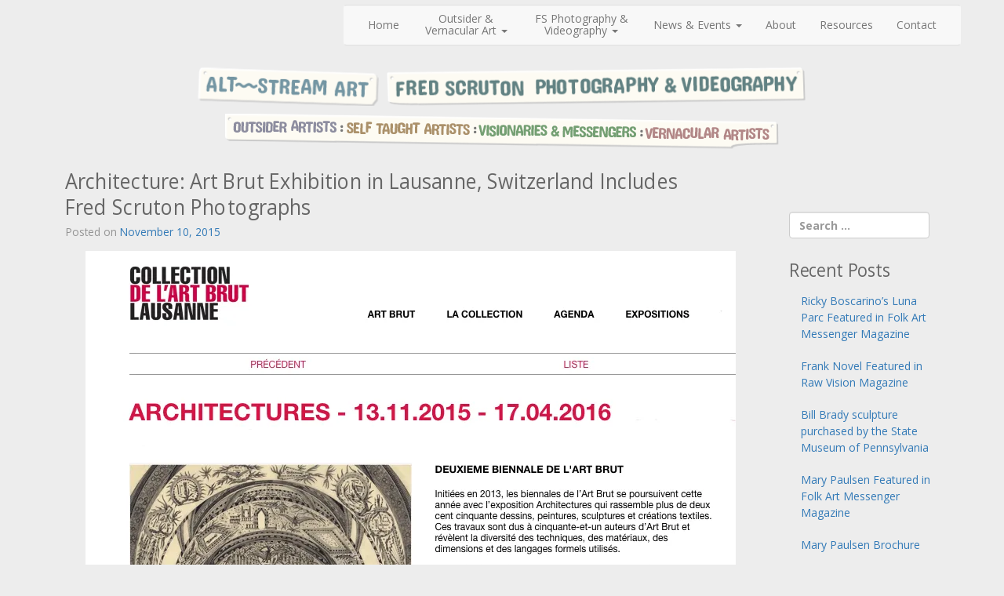

--- FILE ---
content_type: text/html; charset=UTF-8
request_url: https://fredscruton.com/exhibitions/architecture-art-brut-exhibition/
body_size: 7502
content:
<!DOCTYPE html><html lang="en-US"><head><meta charset="UTF-8"><meta name="viewport" content="width=device-width, initial-scale=1.0"><meta http-equiv="X-UA-Compatible" content="IE=edge"><link media="all" href="https://fredscruton.com/photo/wp-content/cache/autoptimize/css/autoptimize_54317dcc0eaa08e08f2f4e5bf5f7a0bd.css" rel="stylesheet"><title>Art Brut Exhibition | Fred Scruton Photos &amp; Video</title><meta name="description" content="Fred Scruton photographs of architectural outsider self-taught artist installations included in Art Brut Exhibition in Lausanne, Switzerland"><link rel="profile" href="https://gmpg.org/xfn/11"><link rel="pingback" href="https://fredscruton.com/photo/xmlrpc.php"><meta name='robots' content='max-image-preview:large' /><link rel='dns-prefetch' href='//cdnjs.cloudflare.com' /><link rel='dns-prefetch' href='//maxcdn.bootstrapcdn.com' /><link rel='dns-prefetch' href='//code.jquery.com' /><link rel='dns-prefetch' href='//stats.wp.com' /><link rel='dns-prefetch' href='//fonts.googleapis.com' /><link rel='dns-prefetch' href='//use.fontawesome.com' /><link rel='preconnect' href='//i0.wp.com' /><link rel="alternate" type="application/rss+xml" title="Alt-Stream Art &raquo; Feed" href="https://fredscruton.com/feed/" /><link rel="alternate" type="application/rss+xml" title="Alt-Stream Art &raquo; Comments Feed" href="https://fredscruton.com/comments/feed/" /><link rel="alternate" title="oEmbed (JSON)" type="application/json+oembed" href="https://fredscruton.com/wp-json/oembed/1.0/embed?url=https%3A%2F%2Ffredscruton.com%2Fexhibitions%2Farchitecture-art-brut-exhibition%2F" /><link rel="alternate" title="oEmbed (XML)" type="text/xml+oembed" href="https://fredscruton.com/wp-json/oembed/1.0/embed?url=https%3A%2F%2Ffredscruton.com%2Fexhibitions%2Farchitecture-art-brut-exhibition%2F&#038;format=xml" /><link rel='stylesheet' id='googlefonts-css' href='https://fonts.googleapis.com/css?family=Concert+One|Open+Sans:400,400i,700' type='text/css' media='all' /><link rel='stylesheet' id='_tk-bootstrap-css' integrity='sha384-BVYiiSIFeK1dGmJRAkycuHAHRg32OmUcww7on3RYdg4Va+PmSTsz/K68vbdEjh4u' crossorigin='anonymous' href='https://maxcdn.bootstrapcdn.com/bootstrap/3.3.7/css/bootstrap.min.css' type='text/css' media='' /><link rel='stylesheet' id='_tk-font-awesome-css' integrity='sha384-oS3vJWv+0UjzBfQzYUhtDYW+Pj2yciDJxpsK1OYPAYjqT085Qq/1cq5FLXAZQ7Ay' crossorigin='anonymous' href='https://use.fontawesome.com/releases/v5.8.2/css/all.css' type='text/css' media='' /><link rel='stylesheet' id='_tk-style-css' href='https://fredscruton.com/photo/wp-content/themes/_tk/style.css?ver=1654359670' type='text/css' media='all' /> <script src='https://code.jquery.com/jquery-3.7.1.min.js' integrity='sha256-/JqT3SQfawRcv/BIHPThkBvs0OEvtFFmqPF/lYI/Cxo=' crossorigin='anonymous' data-script-handle='jquery'></script> <link rel="https://api.w.org/" href="https://fredscruton.com/wp-json/" /><link rel="alternate" title="JSON" type="application/json" href="https://fredscruton.com/wp-json/wp/v2/posts/10956" /><link rel="EditURI" type="application/rsd+xml" title="RSD" href="https://fredscruton.com/photo/xmlrpc.php?rsd" /><link rel="canonical" href="https://fredscruton.com/exhibitions/architecture-art-brut-exhibition/" /><meta property="og:type" content="article" /><meta property="og:url" content="https://fredscruton.com/exhibitions/architecture-art-brut-exhibition/" /><meta property="og:description" content="Billy Tripp&#8217;s Mindfield and Dominic &#8216;Cano&#8217; Espinoza&#8217;s Cano&#8217;s Castle photographs on display at the Collection de l’Art Brut.  November 13, 2015 &#8211; April 17, 2016…" /><meta property="article:published_time" content="2015-11-10T17:21:15+00:00" /><meta property="article:modified_time" content="2019-08-13T21:31:24+00:00" /><meta property="og:site_name" content="Alt-Stream Art" /><meta property="og:image" content="https://i0.wp.com/fredscruton.com/photo/wp-content/uploads/post/architecture-art-brut-exhibition/Screen-Shot-2019-08-13-at-3.43.30-PM-copy.jpg?fit=829%2C836&#038;ssl=1" /><meta property="og:image:width" content="829" /><meta property="og:image:height" content="836" /><meta property="og:image:alt" content="Collection de l’Art Brut 2015" /><meta property="og:locale" content="en_US" /><meta name="twitter:text:title" content="Architecture: Art Brut Exhibition" /><meta property="og:title" content="Art Brut Exhibition | Alt-Stream Art" /><meta name="twitter:image" content="https://i0.wp.com/fredscruton.com/photo/wp-content/uploads/post/architecture-art-brut-exhibition/Screen-Shot-2019-08-13-at-3.43.30-PM-copy.jpg?fit=829%2C836&#038;ssl=1&#038;w=640" /><meta name="twitter:image:alt" content="Collection de l’Art Brut 2015" /><meta name="twitter:card" content="summary_large_image" /><link rel="apple-touch-icon" sizes="180x180" href="/apple-touch-icon.png?v=69Bnz4pA6Q"><link rel="icon" type="image/png" sizes="32x32" href="/favicon-32x32.png?v=69Bnz4pA6Q"><link rel="icon" type="image/png" sizes="16x16" href="/favicon-16x16.png?v=69Bnz4pA6Q"><link rel="mask-icon" href="/safari-pinned-tab.svg?v=69Bnz4pA6Q" color="#5bbad5"><link rel="manifest" href="/site.webmanifest?v=69Bnz4pA6Q"><link rel="shortcut icon" href="/favicon.ico?v=69Bnz4pA6Q"><meta name="apple-mobile-web-app-title" content="Alt-Stream Art"><meta name="application-name" content="Alt-Stream Art"><meta name="msapplication-TileColor" content="#b91d47"><meta name="theme-color" content="#dddddd"></head><body data-rsssl=1 class="wp-singular post-template-default single single-post postid-10956 single-format-standard wp-theme-_tk page-architecture-art-brut-exhibition template-single.php public-post no-slideshow no-video"><nav class="site-navigation"><div class="container"><div class="row"><div class="site-navigation-inner"><div class="navbar navbar-default"><div class="navbar-header"> <button type="button" class="navbar-toggle" data-toggle="collapse" data-target="#navbar-collapse"> <span class="sr-only">Toggle navigation </span> <span class="icon-bar"></span> <span class="icon-bar"></span> <span class="icon-bar"></span> </button> <a class="navbar-brand" href="https://fredscruton.com/" title="Alt-Stream Art" rel="home">Alt-Stream Art</a></div><nav id="navbar-collapse" class="collapse navbar-collapse"><ul id="main-menu" class="nav navbar-nav"><li id="menu-item-11406" class="menu-item menu-item-type-post_type menu-item-object-page menu-item-home menu-item-11406"><a title="Alt-Stream Art Homepage" href="https://fredscruton.com/"><span class="glyphicon alt-stream-art-homepage"></span>Home</a></li><li id="menu-item-8953" class="li-artists-toplevel li-top-level menu-item menu-item-type-custom menu-item-object-custom menu-item-has-children menu-item-8953 dropdown"><a href="#" data-toggle="dropdown" class="dropdown-toggle" aria-haspopup="true">Outsider &#038; Vernacular Art <span class="caret"></span></a><ul role="menu" class=" dropdown-menu"><li id="menu-item-8950" class="menu-subtitle menu-item menu-item-type-custom menu-item-object-custom menu-item-8950"><a>Outsider Artists, Messengers &#038; Visionaries:</a></li><li id="menu-item-658" class="menu-item menu-item-type-post_type menu-item-object-page menu-item-658"><a href="https://fredscruton.com/list-artists/">Artists by Name</a></li><li id="menu-item-659" class="menu-item menu-item-type-post_type menu-item-object-page menu-item-659"><a href="https://fredscruton.com/find-artists/">Artists by Location</a></li><li id="menu-item-816" class="menu-item menu-item-type-post_type menu-item-object-page menu-item-816"><a href="https://fredscruton.com/scan-artists/">Visual Search for Artists</a></li><li id="menu-item-14561" class="menu-item menu-item-type-post_type menu-item-object-page menu-item-14561"><a href="https://fredscruton.com/profile/">Artist Profiles</a></li><li id="menu-item-2713" class="menu-subtitle menu-item menu-item-type-custom menu-item-object-custom menu-item-2713"><a>Vernacular Art:</a></li><li id="menu-item-8952" class="menu-item menu-item-type-post_type menu-item-object-page menu-item-8952"><a href="https://fredscruton.com/vernacular/">Seasonal Displays, Performers &#038; Collections</a></li></ul></li><li id="menu-item-661" class="li-photo-toplevel menu-item menu-item-type-custom menu-item-object-custom menu-item-has-children menu-item-661 dropdown"><a href="#" data-toggle="dropdown" class="dropdown-toggle" aria-haspopup="true">FS Photography &#038; Videography <span class="caret"></span></a><ul role="menu" class=" dropdown-menu"><li id="menu-item-9002" class="menu-subtitle menu-item menu-item-type-custom menu-item-object-custom menu-item-9002"><a>Photo Galleries:</a></li><li id="menu-item-2192" class="menu-item menu-item-type-post_type menu-item-object-page menu-item-2192"><a href="https://fredscruton.com/galleries/">All Galleries</a></li><li id="menu-item-9004" class="menu-subtitle level-two menu-item menu-item-type-custom menu-item-object-custom menu-item-9004"><a>Featured Galleries:</a></li><li id="menu-item-9005" class="menu-indent menu-item menu-item-type-post_type menu-item-object-folio menu-item-9005"><a href="https://fredscruton.com/folios/art-environments/">Art Environments – Overview</a></li><li id="menu-item-18817" class="menu-indent menu-item menu-item-type-post_type menu-item-object-folio menu-item-18817"><a href="https://fredscruton.com/folios/portraits-of-outsider-and-visionary-artists-overview/">Portraits of ‘Outsider’ Artists – Overview</a></li><li id="menu-item-9008" class="menu-indent menu-item menu-item-type-post_type menu-item-object-folio menu-item-9008"><a href="https://fredscruton.com/folios/recent-work/">Recent Work</a></li><li id="menu-item-9003" class="menu-subtitle menu-item menu-item-type-custom menu-item-object-custom menu-item-9003"><a>Videography:</a></li><li id="menu-item-2719" class="menu-item menu-item-type-post_type menu-item-object-page menu-item-2719"><a href="https://fredscruton.com/videography/">Videos</a></li></ul></li><li id="menu-item-8855" class="menu-item menu-item-type-post_type menu-item-object-page current_page_parent menu-item-has-children menu-item-8855 dropdown"><a href="#" data-toggle="dropdown" class="dropdown-toggle" aria-haspopup="true">News &#038; Events <span class="caret"></span></a><ul role="menu" class=" dropdown-menu"><li id="menu-item-8854" class="menu-item menu-item-type-post_type menu-item-object-page current_page_parent menu-item-8854"><a href="https://fredscruton.com/news-and-events/">All Posts</a></li><li id="menu-item-8959" class="menu-item menu-item-type-taxonomy menu-item-object-category current-post-ancestor current-menu-parent current-post-parent menu-item-8959"><a href="https://fredscruton.com/category/exhibitions/">Exhibitions</a></li><li id="menu-item-8851" class="menu-item menu-item-type-taxonomy menu-item-object-category menu-item-8851"><a href="https://fredscruton.com/category/publications/">Publications</a></li><li id="menu-item-8848" class="menu-item menu-item-type-taxonomy menu-item-object-category menu-item-8848"><a href="https://fredscruton.com/category/events/">Events</a></li><li id="menu-item-8850" class="menu-item menu-item-type-taxonomy menu-item-object-category menu-item-8850"><a href="https://fredscruton.com/category/news/">News</a></li></ul></li><li id="menu-item-11405" class="menu-item menu-item-type-post_type menu-item-object-page menu-item-11405"><a href="https://fredscruton.com/about/">About</a></li><li id="menu-item-11686" class="menu-item menu-item-type-post_type menu-item-object-page menu-item-11686"><a href="https://fredscruton.com/resources/">Resources</a></li><li id="menu-item-11531" class="menu-item menu-item-type-post_type menu-item-object-page menu-item-11531"><a href="https://fredscruton.com/contact/">Contact</a></li></ul></nav></div></div></div></div></nav><header id="masthead" class="site-header" role="banner"><div class="container"><div class="row"><div class="site-header-inner"><div class="site-branding"><div class="site-headings clearfix"><h1 class="site-title"><a href="https://fredscruton.com/" title="Alt-Stream Art Homepage" rel="home">Alt<span class="wavy"></span>-Stream Art</a></h1><h2 class="site-description"><span><span class="name">Fred Scruton</span> Photography &amp; Videography</span></h2></div><h3 class="site-details"><span class="site-focus"><span class="focus-area">Outsider Artists</span><span class="sep"> : </span><span class="focus-area">Self Taught Artists</span><span class="sep"> : </span><span class="focus-area">Visionaries &amp; Messengers</span><span class="sep"> : </span><span class="focus-area">Vernacular Art</span></span></h3></div></div></div></div></header><div class="main-content"><div class="container"><div class="row"><div id="content" class="main-content-inner col-sm-12 col-md-9 col-xl-10"><article id="post-10956" class="post-10956 post type-post status-publish format-standard has-post-thumbnail hentry category-exhibitions"><header><h1 class="page-title">Architecture: Art Brut Exhibition in Lausanne, Switzerland Includes Fred Scruton Photographs</h1><div class="entry-meta"> <span class="posted-on">Posted on <a href="https://fredscruton.com/exhibitions/architecture-art-brut-exhibition/" title="5:21 pm" rel="bookmark"><time class="entry-date published" datetime="2015-11-10T17:21:15-05:00">November 10, 2015</time></a></span></div></header><div class="entry-content"><div class="entry-content-thumbnail"> <img width="829" height="836" src="https://fredscruton.com/photo/wp-content/uploads/post/architecture-art-brut-exhibition/Screen-Shot-2019-08-13-at-3.43.30-PM-copy.jpg" class="attachment-post-thumbnail size-post-thumbnail wp-post-image" alt="Architecture: Art Brut Exhibition" title="Architecture: Art Brut Exhibition" decoding="async" fetchpriority="high" srcset="https://i0.wp.com/fredscruton.com/photo/wp-content/uploads/post/architecture-art-brut-exhibition/Screen-Shot-2019-08-13-at-3.43.30-PM-copy.jpg?w=829&amp;ssl=1 829w, https://i0.wp.com/fredscruton.com/photo/wp-content/uploads/post/architecture-art-brut-exhibition/Screen-Shot-2019-08-13-at-3.43.30-PM-copy.jpg?resize=198%2C200&amp;ssl=1 198w, https://i0.wp.com/fredscruton.com/photo/wp-content/uploads/post/architecture-art-brut-exhibition/Screen-Shot-2019-08-13-at-3.43.30-PM-copy.jpg?resize=539%2C544&amp;ssl=1 539w, https://i0.wp.com/fredscruton.com/photo/wp-content/uploads/post/architecture-art-brut-exhibition/Screen-Shot-2019-08-13-at-3.43.30-PM-copy.jpg?resize=762%2C768&amp;ssl=1 762w" sizes="(max-width: 829px) 100vw, 829px" /></div><p>Kiosks for the exhibition outside <span class="st">Collection de l’Art Brut showing my photographs of Cano&#8217;s castle and Billy Tripp&#8217;s Mindfield.  November 13, 2015 &#8211; April 17, 2016</span></p><div class="block-container image-columns image-columns-uneven two-columns-uneven"><div class="image-row"><div class="inline-column"><figure id="attachment_10957" aria-describedby="caption-attachment-10957" style="width: 544px" class="wp-caption alignnone"><a href="https://i0.wp.com/fredscruton.com/photo/wp-content/uploads/post/architecture-art-brut-exhibition/Billy_1.jpg?ssl=1"><img data-recalc-dims="1" decoding="async" class="wp-image-10957 size-medium" src="https://i0.wp.com/fredscruton.com/photo/wp-content/uploads/post/architecture-art-brut-exhibition/Billy_1.jpg?resize=544%2C362&#038;ssl=1" alt="Architecture (Billy Tripp'sMindfield); exhibition at Art Brut 2015" width="544" height="362" srcset="https://i0.wp.com/fredscruton.com/photo/wp-content/uploads/post/architecture-art-brut-exhibition/Billy_1.jpg?resize=544%2C362&amp;ssl=1 544w, https://i0.wp.com/fredscruton.com/photo/wp-content/uploads/post/architecture-art-brut-exhibition/Billy_1.jpg?resize=200%2C133&amp;ssl=1 200w, https://i0.wp.com/fredscruton.com/photo/wp-content/uploads/post/architecture-art-brut-exhibition/Billy_1.jpg?resize=768%2C512&amp;ssl=1 768w, https://i0.wp.com/fredscruton.com/photo/wp-content/uploads/post/architecture-art-brut-exhibition/Billy_1.jpg?w=1024&amp;ssl=1 1024w" sizes="(max-width: 544px) 100vw, 544px" /></a><figcaption id="caption-attachment-10957" class="wp-caption-text">Architecture (Billy Tripp&#8217;s Mindfield); exhibition at Art Brut 2015</figcaption></figure></div><div class="inline-column"><figure id="attachment_10958" aria-describedby="caption-attachment-10958" style="width: 363px" class="wp-caption alignnone"><a href="https://i0.wp.com/fredscruton.com/photo/wp-content/uploads/post/architecture-art-brut-exhibition/Billy_2.jpg?ssl=1"><img data-recalc-dims="1" decoding="async" class="size-medium wp-image-10958" src="https://i0.wp.com/fredscruton.com/photo/wp-content/uploads/post/architecture-art-brut-exhibition/Billy_2.jpg?resize=363%2C544&#038;ssl=1" alt="Architecture (Billy Tripp); exhibition at Art Brut 2015" width="363" height="544" srcset="https://i0.wp.com/fredscruton.com/photo/wp-content/uploads/post/architecture-art-brut-exhibition/Billy_2.jpg?resize=363%2C544&amp;ssl=1 363w, https://i0.wp.com/fredscruton.com/photo/wp-content/uploads/post/architecture-art-brut-exhibition/Billy_2.jpg?resize=133%2C200&amp;ssl=1 133w, https://i0.wp.com/fredscruton.com/photo/wp-content/uploads/post/architecture-art-brut-exhibition/Billy_2.jpg?resize=512%2C768&amp;ssl=1 512w, https://i0.wp.com/fredscruton.com/photo/wp-content/uploads/post/architecture-art-brut-exhibition/Billy_2.jpg?w=683&amp;ssl=1 683w" sizes="(max-width: 363px) 100vw, 363px" /></a><figcaption id="caption-attachment-10958" class="wp-caption-text">Architecture (Billy Tripp); exhibition at Art Brut 2015</figcaption></figure></div><div class="inline-column"><figure id="attachment_10959" aria-describedby="caption-attachment-10959" style="width: 544px" class="wp-caption alignnone"><a href="https://i0.wp.com/fredscruton.com/photo/wp-content/uploads/post/architecture-art-brut-exhibition/Cano_2.jpg?ssl=1"><img data-recalc-dims="1" loading="lazy" decoding="async" class="size-medium wp-image-10959" src="https://i0.wp.com/fredscruton.com/photo/wp-content/uploads/post/architecture-art-brut-exhibition/Cano_2.jpg?resize=544%2C363&#038;ssl=1" alt="Architecture (Cano's Castle); exhibition at Art Brut 2015" width="544" height="363" srcset="https://i0.wp.com/fredscruton.com/photo/wp-content/uploads/post/architecture-art-brut-exhibition/Cano_2.jpg?resize=544%2C363&amp;ssl=1 544w, https://i0.wp.com/fredscruton.com/photo/wp-content/uploads/post/architecture-art-brut-exhibition/Cano_2.jpg?resize=200%2C133&amp;ssl=1 200w, https://i0.wp.com/fredscruton.com/photo/wp-content/uploads/post/architecture-art-brut-exhibition/Cano_2.jpg?resize=768%2C512&amp;ssl=1 768w, https://i0.wp.com/fredscruton.com/photo/wp-content/uploads/post/architecture-art-brut-exhibition/Cano_2.jpg?w=1024&amp;ssl=1 1024w" sizes="(max-width: 544px) 100vw, 544px" /></a><figcaption id="caption-attachment-10959" class="wp-caption-text">Architecture (Cano&#8217;s Castle); exhibition at Art Brut 2015</figcaption></figure></div></div></div><p>Photos courtesy <a href="https://www.artbrut.ch/" target="_blank" rel="noopener noreferrer"><span class="st">Collection de l’Art Brut</span></a></p><p><a href="https://www.artbrut.ch/fr_CH/exposition/architectures-13-11-2015-17-04-2016" target="_blank" rel="noopener noreferrer">Architecture, exhibition link</a></p><p><a href="https://www.timeout.com/switzerland/art/amazing-art-brut-architecture" target="_blank" rel="noopener noreferrer">Architecture, exhibition review</a></p><p><a href="https://fredscruton.com/photo/folios/dominic-cano-espinoza-2/">Profile </a><a href="https://fredscruton.com/photo/folios/dominic-cano-espinoza-2/">of Dominic Espinoza </a></p><p><a href="https://fredscruton.com/photo/folios/dominic-cano-espinoza/">Dominic Espinoza Slideshow</a></p><p><a href="https://fredscruton.com/photo/publications/billy-tripp-raw-vision-magazine/">Profile of Billy Tripp</a></p><p><a href="https://fredscruton.com/photo/folios/billy-tripp-1/">Billy Tripp Slideshow</a></p></div><footer class="entry-meta"> This entry was posted in <a href="https://fredscruton.com/category/exhibitions/" rel="category tag">Exhibitions</a>. Bookmark the <a href="https://fredscruton.com/exhibitions/architecture-art-brut-exhibition/" title="Permalink to Architecture: Art Brut Exhibition" rel="bookmark">permalink</a>.</footer></article></div><div class="sidebar col-sm-12 col-md-3 col-xl-2"><div class="sidebar-padder"><aside id="search-2" class="widget-odd widget-first widget-1 sidebar-search widget widget_search"><form role="search" method="get" class="search-form" action="https://fredscruton.com/"> <label> <input type="search" class="search-field" placeholder="Search &hellip;" value="" name="s" title="Search for:"> </label> <input type="submit" class="search-submit" value="Search"></form></aside><aside id="recent-posts-2" class="widget-even widget-last widget-2 widget widget_recent_entries"><h3 class="widget-title">Recent Posts</h3><ul><li> <a href="https://fredscruton.com/news/ricky-boscarios-luna-parc-featured-in-folk-art-messenger-magazine-2/">Ricky Boscarino&#8217;s Luna Parc  Featured in Folk Art Messenger Magazine</a></li><li> <a href="https://fredscruton.com/news/frank-novel-featured-in-raw-vision-magazine-2/">Frank Novel Featured in Raw Vision Magazine</a></li><li> <a href="https://fredscruton.com/news/bill-brady-sculpture-purchased-by-the-state-museum-of-pennsylvania/">Bill Brady sculpture purchased by the State Museum of Pennsylvania</a></li><li> <a href="https://fredscruton.com/news/mary-paulsen-featured-in-folk-art-messenger-magazine/">Mary Paulsen Featured in Folk Art Messenger Magazine</a></li><li> <a href="https://fredscruton.com/publications/mary-paulsen-brochure/">Mary Paulsen Brochure</a></li></ul></aside></div></div></div></div><div class="sharedaddy sd-sharing-enabled"><div class="robots-nocontent sd-block sd-social sd-social-icon sd-sharing"><h3 class="sd-title">Please share this page with your friends and colleagues:</h3><div class="sd-content"><ul><li class="share-facebook"><a rel="nofollow noopener noreferrer"
 data-shared="sharing-facebook-10956"
 class="share-facebook sd-button share-icon no-text"
 href="https://fredscruton.com/exhibitions/architecture-art-brut-exhibition/?share=facebook"
 target="_blank"
 aria-labelledby="sharing-facebook-10956"
 > <span id="sharing-facebook-10956" hidden>Click to share on Facebook (Opens in new window)</span> <span>Facebook</span> </a></li><li class="share-twitter"><a rel="nofollow noopener noreferrer"
 data-shared="sharing-twitter-10956"
 class="share-twitter sd-button share-icon no-text"
 href="https://fredscruton.com/exhibitions/architecture-art-brut-exhibition/?share=twitter"
 target="_blank"
 aria-labelledby="sharing-twitter-10956"
 > <span id="sharing-twitter-10956" hidden>Click to share on X (Opens in new window)</span> <span>X</span> </a></li><li><a href="#" class="sharing-anchor sd-button share-more"><span>More</span></a></li><li class="share-end"></li></ul><div class="sharing-hidden"><div class="inner" style="display: none;"><ul><li class="share-linkedin"><a rel="nofollow noopener noreferrer"
 data-shared="sharing-linkedin-10956"
 class="share-linkedin sd-button share-icon no-text"
 href="https://fredscruton.com/exhibitions/architecture-art-brut-exhibition/?share=linkedin"
 target="_blank"
 aria-labelledby="sharing-linkedin-10956"
 > <span id="sharing-linkedin-10956" hidden>Click to share on LinkedIn (Opens in new window)</span> <span>LinkedIn</span> </a></li><li class="share-reddit"><a rel="nofollow noopener noreferrer"
 data-shared="sharing-reddit-10956"
 class="share-reddit sd-button share-icon no-text"
 href="https://fredscruton.com/exhibitions/architecture-art-brut-exhibition/?share=reddit"
 target="_blank"
 aria-labelledby="sharing-reddit-10956"
 > <span id="sharing-reddit-10956" hidden>Click to share on Reddit (Opens in new window)</span> <span>Reddit</span> </a></li><li class="share-tumblr"><a rel="nofollow noopener noreferrer"
 data-shared="sharing-tumblr-10956"
 class="share-tumblr sd-button share-icon no-text"
 href="https://fredscruton.com/exhibitions/architecture-art-brut-exhibition/?share=tumblr"
 target="_blank"
 aria-labelledby="sharing-tumblr-10956"
 > <span id="sharing-tumblr-10956" hidden>Click to share on Tumblr (Opens in new window)</span> <span>Tumblr</span> </a></li><li class="share-pinterest"><a rel="nofollow noopener noreferrer"
 data-shared="sharing-pinterest-10956"
 class="share-pinterest sd-button share-icon no-text"
 href="https://fredscruton.com/exhibitions/architecture-art-brut-exhibition/?share=pinterest"
 target="_blank"
 aria-labelledby="sharing-pinterest-10956"
 > <span id="sharing-pinterest-10956" hidden>Click to share on Pinterest (Opens in new window)</span> <span>Pinterest</span> </a></li><li class="share-print"><a rel="nofollow noopener noreferrer"
 data-shared="sharing-print-10956"
 class="share-print sd-button share-icon no-text"
 href="https://fredscruton.com/exhibitions/architecture-art-brut-exhibition/#print?share=print"
 target="_blank"
 aria-labelledby="sharing-print-10956"
 > <span id="sharing-print-10956" hidden>Click to print (Opens in new window)</span> <span>Print</span> </a></li><li class="share-end"></li></ul></div></div></div></div></div></div><footer id="colophon" class="site-footer" role="contentinfo"><div class="container"><div class="top-button-hole"><button class="to-top btn btn-default" title="top" aria-label="jump to top"><span>&raquo;</span></button></div><div class="row"><div class="site-footer-inner col-sm-12"><div class="site-info"><p>&copy;2025 Fred Scruton, except where noted. All rights reserved. Photographs may not be used without <a href="">permission</a>.</p><p class="site-credit">Site by <a href="https://www.insitewebsite.com" target="_blank" class="iw-link"><span class="iw"><span class="iw-iw"><span class="iw-i">Insite</span><span class="iw-w">Website</span></span><span class="iw-c">.com</span></span><span class="sep"> </span>Insite Website Design and Development</a></p></div></div></div></div><div class="nadir" role="presentation" data-inst="photo"><span class="plinth"></span></div></footer> <script type="speculationrules">{"prefetch":[{"source":"document","where":{"and":[{"href_matches":"/*"},{"not":{"href_matches":["/photo/wp-*.php","/photo/wp-admin/*","/photo/wp-content/uploads/*","/photo/wp-content/*","/photo/wp-content/plugins/*","/photo/wp-content/themes/_tk/*","/*\\?(.+)"]}},{"not":{"selector_matches":"a[rel~=\"nofollow\"]"}},{"not":{"selector_matches":".no-prefetch, .no-prefetch a"}}]},"eagerness":"conservative"}]}</script> <script type="text/javascript">window.WPCOM_sharing_counts = {"https:\/\/fredscruton.com\/exhibitions\/architecture-art-brut-exhibition\/":10956};</script> <script type='text/javascript' src='https://cdnjs.cloudflare.com/ajax/libs/popper.js/1.14.7/umd/popper.min.js' integrity='sha384-UO2eT0CpHqdSJQ6hJty5KVphtPhzWj9WO1clHTMGa3JDZwrnQq4sF86dIHNDz0W1' crossorigin='anonymous' data-script-handle='_tk-poppers'></script> <script type='text/javascript' src='https://maxcdn.bootstrapcdn.com/bootstrap/3.3.7/js/bootstrap.min.js' integrity='sha384-Tc5IQib027qvyjSMfHjOMaLkfuWVxZxUPnCJA7l2mCWNIpG9mGCD8wGNIcPD7Txa' crossorigin='anonymous' data-script-handle='_tk-bootstrapjs'></script> <script type="text/javascript" src="https://fredscruton.com/photo/wp-content/themes/_tk/includes/js/custom.js?ver=1718398760" id="_tk-custom-js" data-script-handle='_tk-custom'></script> <script type="text/javascript" src="https://fredscruton.com/photo/wp-includes/js/dist/hooks.min.js?ver=dd5603f07f9220ed27f1" id="wp-hooks-js" data-script-handle='wp-hooks'></script> <script type="text/javascript" src="https://fredscruton.com/photo/wp-includes/js/dist/i18n.min.js?ver=c26c3dc7bed366793375" id="wp-i18n-js" data-script-handle='wp-i18n'></script> <script type="text/javascript" id="wp-i18n-js-after">wp.i18n.setLocaleData( { 'text direction\u0004ltr': [ 'ltr' ] } );
//# sourceURL=wp-i18n-js-after</script> <script type="text/javascript" id="contact-form-7-js-before">var wpcf7 = {
    "api": {
        "root": "https:\/\/fredscruton.com\/wp-json\/",
        "namespace": "contact-form-7\/v1"
    },
    "cached": 1
};
//# sourceURL=contact-form-7-js-before</script> <script type="text/javascript" id="zerospam-davidwalsh-js-extra">var ZeroSpamDavidWalsh = {"key":"ctf61","selectors":".wpcf7-form"};
//# sourceURL=zerospam-davidwalsh-js-extra</script> <script src='https://code.jquery.com/jquery-migrate-3.4.1.min.js' integrity='sha256-UnTxHm+zKuDPLfufgEMnKGXDl6fEIjtM+n1Q6lL73ok=' crossorigin='anonymous' data-script-handle='jquery-migrate'></script> <script type="text/javascript" id="jetpack-stats-js-before">_stq = window._stq || [];
_stq.push([ "view", JSON.parse("{\"v\":\"ext\",\"blog\":\"169107017\",\"post\":\"10956\",\"tz\":\"-5\",\"srv\":\"fredscruton.com\",\"j\":\"1:15.3.1\"}") ]);
_stq.push([ "clickTrackerInit", "169107017", "10956" ]);
//# sourceURL=jetpack-stats-js-before</script> <script type="text/javascript" src="https://stats.wp.com/e-202552.js" id="jetpack-stats-js" defer="defer" data-wp-strategy="defer" data-script-handle='jetpack-stats'></script> <script type="text/javascript" id="sharing-js-js-extra">var sharing_js_options = {"lang":"en","counts":"1","is_stats_active":"1"};
//# sourceURL=sharing-js-js-extra</script> <script type="text/javascript" id="sharing-js-js-after">var windowOpen;
			( function () {
				function matches( el, sel ) {
					return !! (
						el.matches && el.matches( sel ) ||
						el.msMatchesSelector && el.msMatchesSelector( sel )
					);
				}

				document.body.addEventListener( 'click', function ( event ) {
					if ( ! event.target ) {
						return;
					}

					var el;
					if ( matches( event.target, 'a.share-facebook' ) ) {
						el = event.target;
					} else if ( event.target.parentNode && matches( event.target.parentNode, 'a.share-facebook' ) ) {
						el = event.target.parentNode;
					}

					if ( el ) {
						event.preventDefault();

						// If there's another sharing window open, close it.
						if ( typeof windowOpen !== 'undefined' ) {
							windowOpen.close();
						}
						windowOpen = window.open( el.getAttribute( 'href' ), 'wpcomfacebook', 'menubar=1,resizable=1,width=600,height=400' );
						return false;
					}
				} );
			} )();
var windowOpen;
			( function () {
				function matches( el, sel ) {
					return !! (
						el.matches && el.matches( sel ) ||
						el.msMatchesSelector && el.msMatchesSelector( sel )
					);
				}

				document.body.addEventListener( 'click', function ( event ) {
					if ( ! event.target ) {
						return;
					}

					var el;
					if ( matches( event.target, 'a.share-twitter' ) ) {
						el = event.target;
					} else if ( event.target.parentNode && matches( event.target.parentNode, 'a.share-twitter' ) ) {
						el = event.target.parentNode;
					}

					if ( el ) {
						event.preventDefault();

						// If there's another sharing window open, close it.
						if ( typeof windowOpen !== 'undefined' ) {
							windowOpen.close();
						}
						windowOpen = window.open( el.getAttribute( 'href' ), 'wpcomtwitter', 'menubar=1,resizable=1,width=600,height=350' );
						return false;
					}
				} );
			} )();
var windowOpen;
			( function () {
				function matches( el, sel ) {
					return !! (
						el.matches && el.matches( sel ) ||
						el.msMatchesSelector && el.msMatchesSelector( sel )
					);
				}

				document.body.addEventListener( 'click', function ( event ) {
					if ( ! event.target ) {
						return;
					}

					var el;
					if ( matches( event.target, 'a.share-linkedin' ) ) {
						el = event.target;
					} else if ( event.target.parentNode && matches( event.target.parentNode, 'a.share-linkedin' ) ) {
						el = event.target.parentNode;
					}

					if ( el ) {
						event.preventDefault();

						// If there's another sharing window open, close it.
						if ( typeof windowOpen !== 'undefined' ) {
							windowOpen.close();
						}
						windowOpen = window.open( el.getAttribute( 'href' ), 'wpcomlinkedin', 'menubar=1,resizable=1,width=580,height=450' );
						return false;
					}
				} );
			} )();
var windowOpen;
			( function () {
				function matches( el, sel ) {
					return !! (
						el.matches && el.matches( sel ) ||
						el.msMatchesSelector && el.msMatchesSelector( sel )
					);
				}

				document.body.addEventListener( 'click', function ( event ) {
					if ( ! event.target ) {
						return;
					}

					var el;
					if ( matches( event.target, 'a.share-tumblr' ) ) {
						el = event.target;
					} else if ( event.target.parentNode && matches( event.target.parentNode, 'a.share-tumblr' ) ) {
						el = event.target.parentNode;
					}

					if ( el ) {
						event.preventDefault();

						// If there's another sharing window open, close it.
						if ( typeof windowOpen !== 'undefined' ) {
							windowOpen.close();
						}
						windowOpen = window.open( el.getAttribute( 'href' ), 'wpcomtumblr', 'menubar=1,resizable=1,width=450,height=450' );
						return false;
					}
				} );
			} )();
//# sourceURL=sharing-js-js-after</script> <script>console.log('WP included jQuery is '+jQuery().jquery);</script> <script type="text/javascript">jQuery(".wpcf7-form").ZeroSpamDavidWalsh();</script> <script defer src="https://fredscruton.com/photo/wp-content/cache/autoptimize/js/autoptimize_e3a70f86dc5f1720d2e8f85cb98b05cd.js"></script></body></html>
<!-- Cached by WP-Optimize (gzip) - https://teamupdraft.com/wp-optimize/ - Last modified: December 27, 2025 4:31 am (America/New_York UTC:-4) -->


--- FILE ---
content_type: text/css
request_url: https://fredscruton.com/photo/wp-content/themes/_tk/style.css?ver=1654359670
body_size: 20090
content:
/* 
Theme Name: _tk
Theme URI: http://themekraft.com/store/_tk-free-wordpress-starter-theme-based-on-twitter-bootstrap/
Author: ThemeKraft
Author URI: http://themekraft.com/
Description: Hi, I am the ultra minimal starter theme _tk, ready for your next awesome WordPress project! I am the most seamless and minimalistic integration of Twitter Bootstrap Framework into the _s starter theme from Automattic, the guys behind WordPress. You can find me on GitHub. Fork me! I'm waiting for you ;)
Version: 1.1.10
License: GNU General Public License v3.0 /
License URI: http://www.gnu.org/licenses/gpl-3.0.html
Tags: gray, light, two-columns, right-sidebar, responsive-layout, custom-background, custom-colors, custom-header, custom-menu, featured-images, flexible-header, sticky-post,  theme-options, threaded-comments, translation-ready

This theme, like WordPress, is licensed under the GPL.

This theme is a seamless and minimalistic integration of Twitter Bootstrap Framework into
the _s starter theme from Automattic, the guys behind WordPress.

_s (or Underscores) http://underscores.me/, (C) 2012-2013 Automattic, Inc. Twitter Bootstrap

Credits:

1. Bootstrap
 * Bootstrap v3.3.7 (http://getbootstrap.com)
 * Copyright 2011-2015 Twitter, Inc.
 * Licensed under MIT (https://github.com/twbs/bootstrap/blob/master/LICENSE)
 * Generated using the Bootstrap Customizer (http://getbootstrap.com/customize/?id=f58353a31151a8c05d7c)
 * Config saved to config.json and https://gist.github.com/f58353a31151a8c05d7c

2. wp_bootstrap_navwalker
* Class Name: wp_bootstrap_navwalker
* GitHub URI: https://github.com/twittem/wp-bootstrap-navwalker

3. Glyphicons
 * http://getbootstrap.com/components/

*/

/* My Minimal WordPress Styling comes here */

/* This is a small security for too long strings titles */
body {
	word-wrap: break-word;
}
/* Alignment */
.alignleft {
	display: inline;
	float: left;
	clear: left;
	margin-right: 1.5em;
	max-width: 60%;
}
.alignright {
	display: inline;
	float: right;
	clear: right;
	margin-left: 1.5em;
	max-width: 60%;
}
.aligncenter {
	clear: both;
	display: block;
	margin: 0 auto;
}
/* Images and wp-captions should always fit and be responsive */
img {
	display: inline-block;
	height: auto;
	max-width: 100%;
}
img[class*="wp-image-"] {
	margin-top: 10px;
	margin-bottom: 10px;
}
.wp-caption {
	/* border: 1px solid #ccc; */
	border: 0px solid transparent;
	margin-bottom: 2rem;
	max-width: 100%;
	/* border-radius: 4px; */
	border-radius: 0;
	padding: 0 10px;
}
.wp-caption.aligncenter {
	/* margin-bottom: 10px; */
}
.wp-caption img[class*="wp-image-"] {
	display: block;
}
.wp-caption .wp-caption-text {
	text-align: center;
	margin-top: 10px;
}
/* WP Gallery */
.gallery {
	margin-bottom: 1.5em;
}
.gallery a img {
	border: none;
	height: auto;
	max-width: 90%;
}
.gallery dd {
	margin: 0;
}
.gallery-caption {
	display: block;
}
/* Make sure embeds and iframes fit their containers */
embed,
iframe,
object {
	max-width: 100%;
}
/* Text meant only for screen readers */
.screen-reader-text {
	clip: rect(1px, 1px, 1px, 1px);
	position: absolute !important;
}
.screen-reader-text:hover,
.screen-reader-text:active,
.screen-reader-text:focus {
	background-color: #f1f1f1;
	border-radius: 3px;
	box-shadow: 0 0 2px 2px rgba(0, 0, 0, 0.6);
	clip: auto !important;
	color: #21759b;
	display: block;
	font-size: 14px;
	font-weight: bold;
	height: auto;
	left: 5px;
	line-height: normal;
	padding: 15px 23px 14px;
	text-decoration: none;
	top: 5px;
	width: auto;
	z-index: 100000; /* Above WP toolbar */
}
/* Content =================== */
.main-content-inner {
	padding-bottom: 1.5em;
}
.hentry {
	margin: 0 0 1.5em;
}
.sticky {
	display: block;
}
.bypostauthor {
	display: block;
}
/* Clearing */
.clear {
	clear: both;
}
.clearfix::before {
	content: '';
	display: table;
	clear: both; 
}
/* Navigation ===================== */
.dropdown-submenu{position:relative;}
.dropdown-submenu>.dropdown-menu{top:0;left:100%;-webkit-border-radius:0 6px 6px 6px;-moz-border-radius:0 6px 6px 6px;border-radius:0 6px 6px 6px;}
.dropdown-submenu:active>.dropdown-menu, .dropdown-submenu:hover>.dropdown-menu {
display: block;
}
.dropdown-submenu>a:after{display:block;content:" ";float:right;width:0;height:0;border-color:transparent;border-style:solid;border-width:5px 0 5px 5px;border-left-color:#cccccc;margin-top:5px;margin-right:-10px;}
.dropdown-submenu:active>a:after{border-left-color:#ffffff;}
.dropdown-submenu.pull-left{float:none;}.dropdown-submenu.pull-left>.dropdown-menu{left:-100%;margin-left:10px;-webkit-border-radius:6px 0 6px 6px;-moz-border-radius:6px 0 6px 6px;border-radius:6px 0 6px 6px;}

/* Here some needed widget styles ===========================
 * Most widgets are adapted in the file bootstrap-wp.js - and REALLY easy to modify! ;) */
.widget { margin-bottom: 1.5em; }
.widget_nav_menu ul.sub-menu li, .widget_pages ul.children li { padding-left: 15px; }
/* Hiding the search widget's button in widgets. thats just too old-skool. :) but if you want it back, just delete the next line.
 * Note: you can change the whole appearance of the search_form() function in our searchform.php */
.widget_search .search-form input[type="submit"] { display: none; }
/* Make sure select elements fit in widgets */
.widget select {
	max-width: 100%;
}
/* Nested comments? They are threaded and nested already, you just need to add your own styling to finalize!
 * For example with some margin, like the line below ;) Delete, modify, change classes in HTML if you desire another style */
 .comment .children { margin-left: 1.5em; }
/**
* Some WP Theme Repository requirements
*/
.sticky {
}
.gallery-caption {

}
.bypostauthor {

}
.entry-meta {
	clear: both;
	position: relative;
}
article.type-post .entry-meta {
	font-size: .97em;
	padding-left: 1em;
	margin-bottom: 0;
	color: #949494;
	position: relative;
}
article.type-post .entry-meta span.edit-link {
	position: absolute;
	border: 1px solid rgba(111, 111, 221, 0.75);
	padding: 1px 5px;
	opacity: .5;
	bottom: 0px;
	left: 0px;
	border-radius: 5px;
	background-color: #fff;
	z-index: 10;
}
/*
 == Quick CSS styling tips ==
 You can start off in a rough direction with some minimal styles. See below for some tips. ;)

 == Want to have the whole site wrapped? ==
 Just fill the .container class with some background color to have a the whole site "wrapped".
 This works so easy because every main part is wrapped only once into a container class by bootstrap.
 Try out by decommenting the next line and go from there.

 .container { background: #f9f9f9; border-right: 1px solid #eee; border-left: 1px solid #eee; }

 == Want to wrap just the content and sidebar in Bootstrap style? ==
 That one is a great example to show that some things are much cleaner and easier to do via just adding some HTML classes.
 In this case, we will add just one CSS class "panel", look for example at the beginning in content.php!

 == Infinite Scrolling by Jetpack ==
 You can enable this cool feature by simply decommenting the lines below and make sure you use the same classes on the right place in your html..

/* Globally hidden elements when Infinite Scroll is supported and in use.
 * Older / Newer Posts Navigation (the pagination, must always be hidden), Theme Footer only when set to scrolling.. */

/*
.infinite-scroll .page-links,
.infinite-scroll.neverending .site-footer {
	display: none;
}
*/

/* When Infinite Scroll has reached its end we need to re-display elements that were hidden (via .neverending) before */

/*
.infinity-end.neverending .site-footer {
	display: block;
}
*/

/* Hey, if you don't need my comments anymore, just delete me! :)  */


/* styles for _tk_pagination und _tk_link_pages */
nav form.tk-page-nav,
nav .input-group,
nav .input-group-btn,
nav .form-control {
    display: inline;
}
/*! =======================================================================
 * Lil' B - Bootstrap
 * A Bootstrap for Bootstrap
 * v1.0.2 (http://itsjonq.github.io/lil-b/)
 * Copyright 2014 Jon Q
 * Licensed under MIT (https://github.com/itsjonq/lil-b/blob/master/LICENSE)
 */

/**
 * Bootstrap - Lil' B
 * Typography
 */

/**
 * Typography - Base
 * This (re)sets the font-size and line-height for the site. If the font-size
 * is changed, all of the other fonts will respond/adjust appropriately.
 */
body {
    font-size: 14px;        /* 14.5 w/ arial */     /* Adjust this if needed */
    line-height: 1.5;
    color: #555;
	background-color: #ededed;
	/* font-family: Khula, "Helvetica Neue", Helvetica, Arial, sans-serif; */
	font-family: "Open Sans", "Helvetica Neue", Helvetica, Arial, sans-serif;
}

/**
 * Typography - Color Adjustments
 * The recommended colors are listed below under their selectors. They are
 * commented out by default.
 *
 * It is recommended that the darkest color are the headers, followed by the
 * "lead", then the standard body text to help with separation and readibility.
 */

body {
    /*color: #444;*/
}
h1, .h1, h2, .h2, h3, .h3,
h4, .h4, h5, .h5, h6, .h6 {
    color: #666;
}
.lead {
    /*color: #333;*/
}

/**
 * Typography + Spacing Adjustments
 * Adjusts the typography in Bootstrap to work off of responsive ems instead
 * of pixels. If the user changes the font-size in body, all of the headers
 * (h1, h2, h3, h4, h5, h6) and other text elements will respond accordingly
 * with appropriate line-height and margin spacing.
 */

h1, .h1 {
    font-size: 2em;  /* 2.6em */
}
h2, .h2 {
    font-size: 1.7em;  /* 2.15em */
}
h3, .h3 {
    font-size: 1.7em;
}
h4, .h4 {
    font-size: 1.25em;
}
h5, .h5 {
    font-size: 1.25em;  /* 1em */
}
h6, .h6 {
    font-size: 1em;  /* 0.85em */
}
h4 span.h6 {
	font-size: 1.4rem;
	margin-top: 0;
	margin-bottom: 0;
	line-height: 1.4rem;
	bottom: .02rem;
	position: relative;
}
/* mild faux condensed for headings */
h1, .h1, h2, .h2, h3, .h3,
h4, .h4, h5, .h5, h6, .h6  { 
    margin-top: 0.5em;
    margin-bottom: 0.2em;
	font-family: "Open Sans", "Helvetica Neue", Helvetica, Arial, sans-serif;
    line-height: 1.2em;
	font-weight: 400;
	transform-origin: 0;
	transform: scale(.9,1);
}
h1.page-title {
    margin-top: 0.5em;
	margin-bottom: 0.5em;
	line-height: 1.2em;
	font-size: 2em;
}
.panel-title { /* no faux condensed for headings in panel titles: */
	transform: scale(1,1);
}
pre {
    font-size: 0.9em;
}
.lead {
    font-size: 1.5em;
    margin-bottom: 0.85em;
}
blockquote {
    border-left: 10px solid #d8d8d8;
	font-size: 1.15em;
	margin: 0 0 1.25em;
	padding: 0px 20px;
}
p {
    margin-bottom: 1em;  /* 1.65em */
}
hr {
	border-top: 1px solid #fff;
}
.highlight {
    margin-bottom: 1em;  /* 1.65em */
}
address,
legend,
.alert,
.breadcrumb,
.flex-video,
.form-group,
.jumbotron p,
.list-group,
.progress,
.table,
.well {
    margin-bottom: 1.25em;  /* 1.5em; */
}
a,
a:link {
    color: #337ab7;
    text-decoration: none;
    position: relative;
	cursor: pointer;
}
a:visited {
    color: #618bae;
}
a:active,
a:hover,
a:focus {
    color: #00a521;
	text-decoration: none;
}
a[target="_blank"]:not(.sd-button)::after {
    /* margin: 0 0 0 .2em; */
    /* position: relative;
    top: -.2em; */
    /* content: "\21D2";
    font-family: arial, sans-serif;
    display: inline-block;
    transform: rotate(-22deg);
    font-size: 110%;
	position: absolute;
	top: -.3em;
	right: 0; */
	content: "\f24d";
    font-family: 'Font Awesome 5 Free';
    font-style: normal;
    font-variant: normal;
    text-rendering: auto;
    -webkit-font-smoothing: antialiased;
    margin: 0 0 0 .4em;
    font-size: 70%;
    position: relative;
    top: -.3em;
    display: inline;
}
*, *::after, *::before {
    box-sizing: border-box;
}
a[href$=".pdf"]::after {
    content: "\f1c1";
    font-family: 'Font Awesome 5 Free';
    font-style: normal;
    font-variant: normal;
    text-rendering: auto;
    -webkit-font-smoothing: antialiased;
    margin: 0 0 0 .25em;
    font-size: 70%;
    position: relative;
    top: -.3em;
    display: inline;
}
a[href$=".pdf"][target="_blank"]::after {
    content: "\f1c1\f24d";
	font-size: 90%;
	letter-spacing: .3em;
	top: -.25em;
}
/* tables ====================== */
.table > tbody > tr > td, .table > tbody > tr > th, .table > tfoot > tr > td, .table > tfoot > tr > th, .table > thead > tr > td, .table > thead > tr > th {
	padding: 8px;
	line-height: 1.42857143;
	vertical-align: top;
	border-top: 0px solid #ddd;
}

/** List typography ================== */
/*List-based selectors are separated*/
ul,
ol {
    margin-bottom: 1.25em;  /* 1.5em */
	padding-left: 1.5em;
	list-style-position: outside;
}
.hentry li {
	padding-left: 1em;
	text-indent: -1em;
}
.hentry ol li li {
	list-style-type: lower-alpha;
}
.hentry ol li li li {
	list-style-type: upper-roman;
}
dl {
    margin-bottom: 1.25em;
}
dt {
    margin-bottom: 0;
    margin-top: 1em;
}
dd {
    margin-left: 1em;
}
/*Adding margin-top offset to lists if followed by a paragraph for even spacing*/
p + dt,
p + ul,
p + ol {
    margin-top: -0.15em;
}
/**
 * Bootstrap - Lil' B
 * Optimize
 */
/**
 * Affix Fix
 * This implements the translateZ(0) "hack" to affix elements. This prevents
 * re-paints on scrolls, which helps with performance and overall page
 * smoothness.
 */
.affix {
    -webkit-transform: translateZ(0);
    -moz-transform: translateZ(0);
    -ms-transform: translateZ(0);
    -o-transform: translateZ(0);
    transform: translateZ(0);
}
/**
 * Navbar Fix
 * This implements the translateZ(0) "hack" to affix elements. This prevents
 * re-paints on scrolls, which helps with performance and overall page
 * smoothness.
 */
.navbar-fixed-top,
.navbar-fixed-bottom {
    -webkit-transform: translateZ(0);
    -moz-transform: translateZ(0);
    -ms-transform: translateZ(0);
    -o-transform: translateZ(0);
    transform: translateZ(0);
}
/**
 * Modal Fix (Fixes repaint on scroll)
 * This adjusts the transform property which fixes browser repaint on
 * scrolling / resizing. Using translat3d, it retains the 25% top animation
 * on load.
 */
.modal.in .modal-dialog {
    -webkit-transform: translate3d(0, 0, 0);
    -moz-transform: translate3d(0, 0, 0);
    -ms-transform: translate3d(0, 0, 0);
    -o-transform: translate3d(0, 0, 0);
    transform: translate3d(0, 0, 0);
}
.modal.fade .modal-dialog {
    -webkit-transform: translate3d(0, 25%, 0);
    -moz-transform: translate3d(0, 25%, 0);
    -ms-transform: translate3d(0, 25%, 0);
    -o-transform: translate3d(0, 25%, 0);
    transform: translate3d(0, 25%, 0);
}
/**
 * Modal Fix (Allowing Positioning)
 * This removes the transition/translate properties in the modal, allowing
 * for elements within the modal to be "position: fixed" if needed.
 *
 * NOTE: This is commented out by default. Due to how translate works, you
 * can only have translate OR a working position: fixed.. you can't have both.
 * Hopefully this will be fixed in the next version of CSS?
 *
 * If you wish to use position: fixed inside of your modal (such as having a
 * scrollspy sticky nav), you have to uncomment this, and comment out / remove
 * the modal fix above.
 */
/*
.modal.in .modal-dialog,
.modal.fade .modal-dialog {
    -webkit-transform: none;
    -moz-transform: none;
    -ms-transform: none;
    -o-transform: none;
    transform: none;
}
*/
/**
 * Bootstrap - Lil' B
 * Control
 */
/**
 * Border Control
 * This groups all of the elements in Bootsrap with borders.
 * This allows for the user to quickly adjust the border for applicable
 * elements if needed.
 */
.img-thumbnail,
.list-group-item,
.nav-tabs > li.active > a,
.nav-tabs > li.active > a:hover,
.nav-tabs > li.active > a:focus,
.nav-tabs.nav-justified > .active > a,
.nav-tabs.nav-justified > .active > a:hover,
.nav-tabs.nav-justified > .active > a:focus,
.nav-tabs-justified > .active > a,
.nav-tabs-justified > .active > a:hover,
.nav-tabs-justified > .active > a:focus,
.pager li > a,
.pager li > span,
.pagination > li > a,
.pagination > li > span,
.table-bordered,
.table-bordered th,
.table-bordered td,
.table-bordered > thead > tr > th,
.table-bordered > tbody > tr > th,
.table-bordered > tfoot > tr > th,
.table-bordered > thead > tr > td,
.table-bordered > tbody > tr > td,
.table-bordered > tfoot > tr > td,
.table-responsive,
.thumbnail {
    border: 1px solid #ddd;
}
/*These selectors / classes have slightly darker borders by default*/
pre,
.dropdown-menu,
.form-control,
.input-group-addon,
.popover {
    border: 1px solid #ccc;
}
/**
 * Border-Radius Control
 * This groups all of the elements in Bootsrap with a border-radius.
 * This allows for the user to quickly adjust the border-radius for applicable
 * elements if needed.
 */
btn,
code,
input,
kbd,
pre,
.alert,
.breadcrumb,
.btn,
.btn-lg,
.btn-group-lg>.btn,
.btn-sm,
.btn-group-sm > .btn,
.btn-xs,
.btn-group-xs > .btn,
.container .jumbotron,
.color-swatch,
.dropdown-menu,
.form-control,
.highlight,
.input-lg,
.input-sm,
.input-group-lg > .form-control,
.input-group-lg > .input-group-addon,
.input-group-lg > .input-group-btn > .btn,
.input-group-sm > .form-control,
.input-group-sm > .input-group-addon,
.input-group-sm > .input-group-btn > .btn,
.input-group-addon,
.input-group-addon.input-sm,
.input-group-addon.input-lg,
.img-thumbnail,
.modal-content,
/* .navbar, */
.navbar-toggle,
.nav-pills > li > a,
.nav-tabs > li > a,
.nav-tabs-justified > li > a
.panel-group .panel,
.popover,
.progress,
.responsive-utilities-test span,
.thumbnail,
.tooltip-inner,
.well,
.well-lg,
.well-sm {
    border-radius: 4px;  /* Adjust this if needed */
}
/*Resets .nav-tabs links to zero after being defined above*/
.nav-tabs > li > a {
    border-bottom-left-radius: 0;
    border-bottom-right-radius: 0;
}
/* bootstrap .btn class and html button tag */
.btn, button {
    border-radius: 4px;
    font-size: 1.5rem;
    font-weight: 700;
    padding: 4px 12px;
}
a.btn {
	color: #333;
}
button {
	color: #fff;
}
.btn {
    border: 1px solid #ccc;
}
.btn.btn-default {
	color: #fff;
}
button {
	background-color: #a4a4a4;
    border: 1px solid transparent;
}
.btn.btn-default, button.btn-default {
	background-color: #a4a4a4;
}
button.btn-link {
	border: 0px solid transparent;
	font-size: inherit;
	font-weight: inherit;
	padding: 0;
}
button.btn.btn-link:hover,
.btn:hover {
	color: inherit;
}
button:hover,
button.btn:hover,
.btn-primary:hover {
	color: #eee;
}
button.close {
    padding: 0px 5px;
    cursor: pointer;
    background: 0 0;
    border: 1px solid gray;
}
.close {
    float: right;
    font-size: 21px;
    font-weight: 700;
    line-height: 1;
    color: #000;
    text-shadow: 0 1px 0 #fff;
    filter: alpha(opacity=40);
    opacity: .4;
}
.close:focus, .close:hover {
    color: #c40000;
    text-decoration: none;
    cursor: pointer;
    filter: alpha(opacity=90);
    opacity: .9;
}
/**
 * Button Style Control (Flat)
 * This styles below give buttons a "flat" look when they are active/pressed.
 * These styles are disabled/commented out by default.
 */
/*
.btn:active,
.btn.active,
.btn-group.open .dropdown-toggle {
    -webkit-box-shadow: inset 0 3px 0px rgba(0, 0, 0, .125);
    -moz-box-shadow: inset 0 3px 0px rgba(0, 0, 0, .125);
    box-shadow: inset 0 3px 0px rgba(0, 0, 0, .125);
}
*/

/**
 * Bootstrap - Lil' B
 * Helpers
 */

/**
 * Helper Classes
 * @additional
 * @helper
 */
/**
 * .col-solo
 * This is designed to be added to "column" sized elements where you wish to have
 * a desired size (e.g. col-md-8 for width of 66.6667%), but you don't it to float
 * or to have any elements next to it.
 *
 * This is useful for single-page type layouts where content blocks need to
 * be slightly narrower instead of col-md-12 or container width
 * (default-max 1170px)
 *
 * Example:
 * <div class="container">
 *     <div class="col-md-8 col-solo">
 *         Content here
 *     </div>
 * </div>
 */
.col-solo {
    float: none;
    margin-left: auto;
    margin-right: auto;
}

/**
 *
 * Centered Columns - PS
 * See: http://www.minimit.com/articles/solutions-tutorials/bootstrap-3-responsive-centered-columns
 * but slightly modified. Changed .col-centered into .row-centered > div to avoid extra markup.
 * Just add .row-centered like this: <div class="row row-centered">
 *
 */
/* centered columns styles */
.row-centered {
    text-align: center;
}
.row-centered > div,
.row-centered > article.item-box {
    display: inline-block;
    float: none;
    /* reset the text-align */
    text-align: left;
    /* inline-block space fix */
    margin-right: -4px;
}
.home .row-centered > article.item-box {
    margin: 5px 2px;
}


/**
 * .flex-video
 * This helper class allows for video embeds to be responsive. Just add your video embed inside of a parent .flex-video div.
 *
 * Most videos these days have a 16:9 (HD) ratio. If your video embed is of a 4:3 (SD) ratio, add .sd along with the .flex-video class.
 *
 * High-Depth ratio videos (16:9)
 * <div class="flex-video">
 *     * Insert video embed here *
 * </div>
 *
 * Standard-Depth ratio videos (4:3)
 * <div class="flex-video sd">
 *     * Insert video embed here *
 * </div>
 *
 * This helper was inspired by the .flex-video helper found in Foundation:
 * @source: http://foundation.zurb.com/docs/components/flex_video.html
 */
.flex-video {
    height: 0;
    margin-bottom: 1.5em;
    overflow: hidden;
    position: relative;
    padding-top: 56.25%;
}
.flex-video embed,
.flex-video iframe,
.flex-video object,
.flex-video video {
    height: 100%;
    left: 0;
    position: absolute;
    top: 0;
    width: 100%;
}
.flex-video.sd {
    padding-top: 75%;
}
/**
 * .fixed-z
 * This helper class adds the "translateZ" hack for selectors that are set
 * as position: fixed to help prevent browser repaints on browser scrolls/resize.
 */
.fixed-z {
    -webkit-transform: translateZ(0);
    -moz-transform: translateZ(0);
    -ms-transform: translateZ(0);
    -o-transform: translateZ(0);
    transform: translateZ(0);
}
/**
 * .no-select
 * This helper class disables selection for selectors. This is handy for
 * navigations, links, headers, buttons, etc..
 */
.no-select {
    -webkit-touch-callout: none;
    -webkit-user-select: none;
    -khtml-user-select: none;
    -moz-user-select: none;
    -ms-user-select: none;
    user-select: none;
}
/**
 * .text-lowercase
 * This helper class transforms the text within to all lowercase.
 */
.text-lowercase, .lowercase {
    text-transform: lowercase;
}
/**
 * .text-uppercase
 * This helper class transforms the text within to all uppercase / uppercase.
 */
.text-uppercase, .uppercase {
    text-transform: uppercase;
}
.text-small-caps, .small-caps {
	font-variant: small-caps;
}
.underline {
	text-decoration: underline;
}
/**
 * .v-center
 * This helper class helps vertically align elements.
 * In order to get .v-center to work properly, you have to have a child
 * .v-center within the parent .v-center-wrap selector.
 *
 * It is recommended that you add some sort of height to your .v-center selector
 * to get the desired effect.
 *
 * Example:
 * <div class="v-center-wrap text-center">
 *     <div class="v-center">
 *         <h3>I'm vertically aligned!</h3>
 *     </div>
 * </div>
 *
 */

.v-center-wrap {
    display: table;
    width: 100%;
}
.v-center {
    display: table-cell;
    vertical-align: middle;
}
/** End Lil' B ============================================= */

/** Bootstrap Alterations and Additions ==================== */
/**
 *
 * Centered Columns - PS
 * See: http://www.minimit.com/articles/solutions-tutorials/bootstrap-3-responsive-centered-columns
 * but slightly modified. Changed .col-centered into .row-centered > div to avoid extra markup.
 * USAGE: Just add .row-centered like this: <div class="row row-centered">
 *
 */
/* centered columns styles */
.row-centered {
    text-align: center;
}
.row-centered > div {
    display: inline-block;
    float: none;
    /* reset the text-align */
    text-align: left;
    /* inline-block space fix */
    margin-right: -4px;
    vertical-align: top;
}
.checkbox input[type="checkbox"], .checkbox-inline input[type="checkbox"], .radio input[type="radio"], .radio-inline input[type="radio"] {
	height: inherit;
	margin-top: 5px;
	margin-left: -17px;
}
.form-control-inline,
.form-control.form-control-inline {
	display: inline-block;
	width: auto;
}
label.control-label {
	margin-right: .5em;
}
.panel {
	background-color: #f0f0f0;
}
/** END Bootstrap Alterations and Additions */

/* Style elements to MATCH Bootstrap ======================= */
/* form elements ===== */
input, select, textarea {
	display: block;
	/* width: 100%; */
	height: 34px;
	padding: 6px 12px;
	font-size: 14px;
	line-height: 1.42857143;
	color: #555;
	background-color: #fff;
	background-image: none;
	border: 1px solid #ccc;
	border-radius: 4px;
	-webkit-box-shadow: inset 0 1px 1px rgba(0,0,0,.075);
	box-shadow: inset 0 1px 1px rgba(0,0,0,.075);
	-webkit-transition: border-color ease-in-out .15s,-webkit-box-shadow ease-in-out .15s;
	-o-transition: border-color ease-in-out .15s,box-shadow ease-in-out .15s;
	transition: border-color ease-in-out .15s,box-shadow ease-in-out .15s;
}

/* Miscellaneous ============================================ */
/* font awesome xs ======= */
.fa.fa-xs {
	font-size: .85em;
}

/* end Miscellaneous ========================================== */

/* Site structure =================================================== */
/* move admin bar on front end ================ */
/* We have removed bottom placement in favor of Better Admin Bar plugin === */
/*  body.admin-bar {
        margin-top: -28px;
    }
    body.admin-bar #wpadminbar {
        top: auto !important;
        bottom: 0;
		position: relative;
    }
    body.admin-bar #wpadminbar .quicklinks>ul>li {
        position:relative;
    }
    body.admin-bar #wpadminbar .ab-top-menu>.menupop>.ab-sub-wrapper {
        bottom:28px;
    }
 */

/* Boxed website ================== */
@media (min-width: 1400px) {
	body {
		background-color: #999;
	}
	.site-navigation > .container,
	.site-header > .container,
	.main-content > .container,
	.site-footer > .container,
	div.sharedaddy,
	div.nadir {
		width: 1170px;
		padding-right: 115px;
		padding-left: 115px;
		background-color: #EDEDED;
		border-style: solid;
		border-color: #666;
		border-width: 0 1px;
	}
	div.sharedaddy,
	div.nadir {
		margin: 0 auto;
	}
	div.sharedaddy .sd-content  ul {
		margin-bottom: 0 !important;
	}
	div.nadir {
		padding-bottom: 15px;
	}
}
/* Nav ============================ */
.site-navigation .container {
	padding-bottom: 0;
	margin-right: 50px;
}
.site-navigation-inner {
	float: right;
}
.navbar {
    position: relative;
    min-height: 50px;
    margin-bottom: 10px;
	margin-top: 6px;
    border: 1px solid transparent;
	border-bottom: 1px solid #dfdfdf;
    border-top: 1px solid #dfdfdf;
}
.dropdown-menu {
	background-color: #f8f8f8;
}
.dropdown-menu > .active > a, .dropdown-menu > .active > a:focus, .dropdown-menu > .active > a:hover {
	position: relative;
	color: #000;
	background-color: #e7e7e7;
}
.dropdown-menu > .active > a::before {
	/* display: inline-block; */
	/* visibility: hidden; */
	/* display: none;
	content: '\f0da';
	font-family: "Font Awesome 5 Free";
	font-style: normal;
	font-variant: normal;
	text-rendering: auto;
	-webkit-font-smoothing: antialiased;
	font-weight: 400; */
	content: '\25b2';
	display: inline-block;
	font-family: arial, sans-serif;
	color: #bbb;
	position: relative;
	left: -20px;
	margin-right: -14px;
	transform: rotate(90deg) scaleX(2);
}
.dropdown-menu > .active > a  .svg-inline--fa {
	margin-right: 0.5em;	
}
element {
    background-image: none;
    background-color: gray;
    color: #fff;
}
.dropdown-menu > li > a:focus, .dropdown-menu > li > a:hover {
	background-image: none;
	background-color: gray;
	color: #fff;
}
.dropdown-menu > li.menu-subtitle > a:focus, .dropdown-menu > li.menu-subtitle > a:hover {
	background-color: transparent;
	color: inherit;
}
.navbar-default .navbar-nav > .active > a, 
.navbar-default .navbar-nav > .active > a:focus, 
.navbar-default .navbar-nav > .active > a:hover {
	border-top: 3px solid #272727;
	padding-top: 12px;
	color: #0b0b0b;
}
.navbar-brand {
	display: none;
}
.navbar-nav > li {
	text-align: center;
}
.li-artists-toplevel > a {
	max-width: 10em;
}
li.li-photo-toplevel > a {
	max-width: 11em;
}
li.other-creatives {
    max-width: 12em;
}
.navbar-nav > li.li-artists-toplevel > a,
.navbar-nav > li.li-photo-toplevel > a,
.navbar-nav > li.other-creatives > a {
	padding-top: 9px;
	padding-bottom: 10.5px;
	line-height: 15px;
}
.navbar-default .navbar-nav > .li-artists-toplevel.active > a, 
.navbar-default .navbar-nav > .li-artists-toplevel.active > a:focus, 
.navbar-default .navbar-nav > .li-artists-toplevel.active > a:hover,
.navbar-default .navbar-nav > .li-photo-toplevel.active > a, 
.navbar-default .navbar-nav > .li-photo-toplevel.active > a:focus, 
.navbar-default .navbar-nav > .li-photo-toplevel.active > a:hover,
.navbar-default .navbar-nav > .other-creatives.active > a, 
.navbar-default .navbar-nav > .other-creatives.active > a:focus, 
.navbar-default .navbar-nav > .other-creatives.active > a:hover {
	padding-top: 6px;
}
li.menu-subtitle > a {
	font-style: italic;
	cursor: default;
	text-indent: -.5em;
}
li.menu-subtitle.level-two > a {
	text-indent: 0;
}
/* li.menu-subtitle, */
li.menu-subtitle a {
	pointer-events: none;
}
li.menu-indent > a {
	text-indent: .5em;
}
.dropdown-menu > .active.menu-indent > a::before {
	transform: rotate(90deg) scaleX(2) translate(-3px, 12px);
}

/* Header ======================= */
.site-header .container {
	padding-bottom: 10px;
}
.site-header .row {
	text-align: center;
	padding-top: 10px;
}
.site-header-inner {
	display: inline-block;
	text-align: center;
	width: 802px;
	max-width: 100%;
	margin: 0 auto;
}
.site-branding {
	max-width: 100%;
	width: 802px;
}
/* hide the text in the header elements */
.site-title, .site-description, .site-details {
	text-indent: -9999px;
}
.site-headings {
	max-width: 100%;
	text-align: center;
	width: 802px;
}
.site-branding h1,
.site-branding h2,
.site-branding h3 {
}
.site-title {
	display: inline-block;
	line-height: 0;
	width: 30%;
	padding: 0 5px;
	margin: 0 0 10px;
	transform: translate(0,3px) scale(1,1);
}
.width-sm .site-title,
.width-xs .site-title {
	display: block;
	width: 237px;
	max-width: 100%;
	padding: 0;
	margin: 0 auto 10px;
	transform: translate(0,3px) scale(1,1);
}
.site-title a {
	display: block;
	width: 100%;
	max-width: 237px;
	background-size: contain;
	background-position: 50% 50%;
	background-color: transparent;
	background-repeat: no-repeat;
	background-image: url('img/header-title-237x50.png');
}
.site-title a::after{
    content: "";
    display: block;
    padding-bottom: 21.097%;
}
.site-description {
	display: inline-block;
	line-height: 0;
	transform: scale(1,1);
	width: 68%;
	padding: 0 5px;
	margin: 0 0 10px;
}
.width-sm .site-description {
	display: block;
	width: 545px;
	max-width: 100%;
	padding: 0;
	margin: 0 auto 10px;
}
.width-xs .site-description {
	display: block;
	width: 545px;
	max-width: 96%;
	padding: 0;
	margin: 0 auto 10px;
}
.site-description > span {
	display: block;
	line-height: 0;
	width: 100%;
	max-width: 545px;
	background-size: contain;
	background-position: 50% 50%;
	background-color: transparent;
	background-repeat: no-repeat;
	background-image: url('img/header-description-545x51.png');
}
.width-xs .site-description > span { 
	max-width: 202px;
	margin: 0 auto;
	background-image: url('img/header-sign-board-description-202x117.png');
}
.site-description > span::after {
    content: "";
    display: block;
    padding-bottom: 9.3578%;
}
.width-xs .site-description > span::after {
    padding-bottom: 57.9208%;
}
.site-branding h3.site-details {
	margin: 0 auto;
	width: 706px;
	max-width: 100%;
	text-align: center;
	line-height: 0;
	transform: scale(1,1);
}
.width-sm .site-branding h3.site-details,
.width-xs .site-branding h3.site-details {
	max-width: 96%;
}
.width-xs .site-branding h3.site-details {
	width: 217px;
}
.site-details .site-focus {
	display: block;
	width: 100%;
	background-size: contain;
	background-position: 50% 50%;
	background-color: transparent;
	background-repeat: no-repeat;
	background-image: url('img/header-details-706x45.png');
}
.width-xs .site-details .site-focus {
	background-image: url('img/header-sign-board-details-217x134.png');
}
.site-details .site-focus::after {
    content: "";
    display: block;
    padding-bottom: 6.374%; 
}
.width-xs .site-details .site-focus::after {
    padding-bottom: 61.751%; 
}
/* Make the 3 header elements into responsive rectangles */

/* Below is the old styling for the text. Now replaced w/ images */
/* 
h1.site-title,
.site-description,
.site-subhead,
.site-details {
	text-transform: uppercase;
	background-color: #fdfbf3;
	display: inline-block;
	font-family: "Concert One", "Open Sans", "Helvetica Neue", Helvetica, Arial, sans-serif;
	word-spacing: -.11em;
	box-shadow: 1.5px 1.5px 2px -1px rgba(46,46,46,.6), -2px -2px 0 0 rgba(255,255,255,1);
	border-radius: 3px 3px 2px 2px;
}
h1.site-title {
	word-spacing: -.18em;
	transform-origin: 0;
	transform: rotate(.3deg) scale(.85,1);
	border-radius: 3px 8px 5px 2px;
	padding: 0px 9px 0px 6px;
	margin: 7px 10px 10px 0;
	transform: rotate(1.4deg) translate(0,-5px);
	color: #64547d;
	font-size: 23px;
	line-height: 23px;
}
h1.site-title span.wavy {

}
h1.site-title span.wavy::after {
	content: "\3030";
	display: inline-block;
	font-weight: bold;
	font-family: "Concert One", "Open Sans", "Helvetica Neue", Helvetica, Arial, sans-serif;
	text-shadow: 0 1px 0 #64859a, 0 -1px 0 #64859a;
	transform: scale(.9,1.1);
	margin-right: -1px;
	margin-left: -3px;
}
h1.site-title::before {
	content: "\02D9";
	display: inline-block;
	font-family: "Open Sans", "Helvetica Neue", Helvetica, Arial, sans-serif;
	font-weight: 400;
	color: white;
	text-shadow: -1px -1px 1px rgba(000,000,000,.3);
	margin-right: 0px;
	margin-left: -5px;
	transform: scale(1.2,1.6) translate(0,-1px);
	transform-origin: 50% 50%;
}
h1.site-title::after {
	content: "\02D9";
	display: inline-block;
	font-family: "Open Sans", "Helvetica Neue", Helvetica, Arial, sans-serif;
	font-weight: 400;
	color: white;
	text-shadow: -1px -1px 1px rgba(000,000,000,.3);
	margin-left: 4px;
	margin-right: -9px;
	transform: scale(1.1,1.6) translate(0,0px);
	transform-origin: 50% 50%;
}
h1.site-title a {
	color: #7496A3;
	display: inline-block;
	transform: translate(0,-2px) rotate(-.2deg);
	margin: 5.5px 0;
	cursor: text;
}
.site-description {
	padding: 0px 9px 0px 6px;
	margin: 7px 10px 10px 0;
	border-radius: 0px 3px 2px 8px;
	transform: rotate(-.5deg);
	color: #628283;
	font-size: 23px;
	line-height: 23px;
}
.site-description::before,
.site-details::before {
	content: "\02D9";
	display: inline-block;
	font-family: "Open Sans", "Helvetica Neue", Helvetica, Arial, sans-serif;
	font-weight: 400;
	color: white;
	text-shadow: -1px -1px 1px rgba(000,000,000,.3);
	margin-right: 0px;
	margin-left: -5px;
	transform: scale(1.2,1.8);
	transform-origin: 50% 50%;
}
.site-description::after,
.site-details::after {
	content: "\02D9";
	display: inline-block;
	font-family: "Open Sans", "Helvetica Neue", Helvetica, Arial, sans-serif;
	font-weight: 400;
	color: white;
	text-shadow: -1px -1px 1px rgba(000,000,000,.3);
	margin-left: 3px;
	margin-right: -6px;
	transform: scale(1.2,1.8);
	transform-origin: 50% 50%;
}
.site-description span {
	display: inline-block;
	transform: translate(0,-1px) rotate(.1deg);
	margin: 3px 0;
}
.site-subhead {
	padding: 0px 9px 4px 6px;
	margin: 9px 10px 10px 0;
	font-size: 1.4em;
	line-height: 1.2;
	color: #787878;
	transform-origin: 0;
	transform: rotate(.5deg) scale(.96,1);
}
.site-details {
	padding: 2px 9px 2px 6px;
	margin: 5px -3em 10px 0;
	font-size: 19px;
	line-height: 19px;
	color: #8e8e8e;
	transform-origin: 10% 50%;
	transform: rotate(.6deg) scale(.9,1);
	word-spacing: -.17em;
}
.site-details span.site-focus {
	display: inline-block;
	transform: translate(0,-1px);
	margin: 3px 0;
}
.site-details span {
	display: inline-block;
}
.site-details span.sep {
	margin: 0 .3em;
	transform: translate(0,-.13em);
}
.site-focus span:nth-of-type(1) {
	color: #8D8D9F;
}
.site-focus span:nth-of-type(3) {
	transform: translate(0,-.05em) rotate(-.35deg);
	color: #AB916B;
}
.site-focus span:nth-of-type(5) {
	transform: rotate(.3deg);
	color: #749F73;
}
.site-focus span:nth-of-type(7) {
	color: #B28787;
}
.site-branding h2,
.site-branding h3,
.site-branding p {
	
}
 */
/* Sidebar ============================ */
.width-md .sidebar,
.width-lg .sidebar,
.width-xl .sidebar {
	margin-top: 5em;
}

/* Footer ============================= */
/* Jetpack sharedaddy - actually just above the footer */
div.sharedaddy, #content div.sharedaddy, #main div.sharedaddy {
    text-align: center;
}
div.sharedaddy .sd-sharing {
	margin-bottom: 0;
}
div.sharedaddy .sd-content .share-customize-link {
	display: none;
}

.top-button-hole {
	text-align: right;
	margin-bottom: 12px;
}
button.to-top {
	text-align: center;
	margin-right: 0;
	overflow-x: hidden;
}
button.to-top span {
	transform: rotate(-90deg) scale(1.5,2.5) translateY(-6%);
	display: inline-block;
}
.site-info p,
.site-credit {
	text-align: center;
}
.site-credit {
	margin-top: 3rem;
}
a.iw-link,
a.iw-link:link,
a.iw-link:visited,
a.iw-link {
	color: #333;
	text-decoration: none;
	position: relative;
}
a.iw-link:hover,
a.iw-link:active {
	color: #000;
	text-decoration: underline;
}
.iw {
	font-family: "helvetica neue", helvetica, arial, sans-serif;
	display: inline-block;
	padding: 0;
	height: 3.25rem;
	max-height: 3.25rem;
	overflow: hidden;
	background-color: transparent;
	font-weight: 700;
	vertical-align: middle;
	position: relative;
	margin: 0 .2rem 1rem;
}
a.iw-link:hover .iw {
	background-color: #000;
}
.iw span {
	display: inline-block;
	vertical-align: baseline;
}
.iw .iw-iw {
	background-color: transparent;
	padding: .5rem 0 .5rem 1rem;
	max-height: 3.25rem;
	height: 3.25rem;
}
a.iw-link:hover .iw .iw-iw {
	background-color: red;
}
.iw .iw-i {
	color: #000;
	font-size: 2rem;
	height: 3.25rem;
	position: relative;
	bottom: .18rem;
}
a.iw-link:hover .iw .iw-i {
	color: #fff;
	bottom: .357rem;
}
.iw .iw-w {
	color: #000;
	font-size: 2rem;
	height: 3.35rem;
	position: relative;
	bottom: .18rem;
}
.iw .iw-c {
	background-color: transparent;
	color: #000;
	font-size: 1.5rem;
	padding: 0 .75rem 0 0;
	height: 3.25rem;
	max-height: 3.25rem;
	position: relative;
	bottom: .256rem;
}
a.iw-link:hover .iw .iw-c {
	background-color: #000;
	color: red;
}
.plinth {
	cursor: default;
	display: block;
	margin: 0px auto 2rem;
	border-bottom: 3px solid #ccc;
	border-left: 10px solid transparent;
	border-right: 10px solid transparent;
	height: 0;
	width: 100px;
}
.plinth::after {
	content: '';
	display: block;
	margin: 0px auto;
	border-top: 3px solid #ccc;
	border-left: 10px solid transparent;
	border-right: 10px solid transparent;
	height: 0;
	width: 100px;
	top: 5px;
	position: relative;
	left: -10px;
}

/* Content ========================= */

.entry-content {
	padding: 2em;
	background: rgba(0, 0, 0, 0.05) none repeat scroll 0 0;
	border: thin solid #d3d3d3;
	-webkit-border-radius: 5px;
	-moz-border-radius: 5px;
	border-radius: 5px;
}
h1.page-title {
	padding-left: 1em;
}
.entry-content-thumbnail {
	text-align: center;
	margin-bottom: 2em;
}

/* Sidebar ========================= */


/* Slideshows ========================= */
.has-slideshow article header h1.page-title {
	padding-bottom: 1em;
	margin-bottom: 0;
}
.lazyload {
	opacity: 0;
}

.lazyloading {
	opacity: 1;
	transition: opacity 300ms ease;
	/* background-color: #f7f7f7; */
}

section.slideshow-wrapper {
	display: block;
	margin-bottom: 1em;
	position: relative;
}
section.slideshow-wrapper .stage-wrapper {	
	/* background-color: transparent; */
	float: none;
	position: relative;
	padding-left: 0;
	padding-right: 0;
	height: 96vh;
	/* min-height: 95vh; */
	max-height: 1024px;
	outline: 0px dashed rgba(10, 255, 0, 0.55);
}
.admin-bar section.slideshow-wrapper .stage-wrapper {	
	/* height: 93vh;
	min-height: 93vh; */
}
.carousel {
	padding-top: 1.5vh;
}
.admin-bar .carousel {
	/* padding-top: calc(32px + 2px); */
}
.carousel-inner {
}
/* slideshow carousel ================ */
div.test-image-holder,
div.carousel-wrapper {
	position: relative;
	margin: 0 auto;
	text-align: center;
	max-width: 100%;
	/* max-height: 95vh; */
	max-height: 100%;
}
.carousel-wrapper figure,
.carousel-wrapper picture,
.carousel-wrapper img {
	position: relative;
}
/* div.test-image-holder img, */
div.carousel-wrapper img {
	/* max-height: 100%;
	width: auto; */
	object-fit: scale-down;
	height: 96vh;
	max-height: 1024px;
}
figure.slide-item picture {
	display: inline-block;
	cursor: cell;
}
figure.slide-item  figcaption {
	opacity: 1.0;
	transition: opacity 1.5s ease-in-out 0.0s;
	pointer-events: none;
	bottom: 0;
	padding-bottom: 15px;
	left: 0;
	right: 0;
	margin: 0 auto;
	max-width: 1024px; /* keep caption aligned with image on large screens */
	visibility: hidden;
}
figure.slide-item  figcaption.caption-ready {
	visibility: visible;
}
figure.slide-item  figcaption.long-caption {
	padding-bottom: 0;
}
figure.slide-item figcaption.fading {
	opacity: 0.0;
}
figure.slide-item.active picture:hover + figcaption.fading {
	opacity: 1.0;
}
figure.slide-item figcaption.show-caption {
	opacity: 1.0 !important;
}
figure.slide-item figcaption.hide-caption {
	opacity: 0.0 !important;
}
figure.slide-item figcaption span {
	display: inline-block;
	padding: .5em;
	text-shadow: 1px 1px 2px rgba(000,000,000,0.32);
    background-color: rgba(000,000,000,0.25);
}
figure.slide-item figcaption.show-caption span {
    background-color: rgba(000,000,000,0.4);
}
.carousel-control {
    font-size: 20px;
    color: #fff;
    text-align: center;
    text-shadow: 0 0 0 rgba(0,0,0,0.0);
}
a.carousel-control,
a.carousel-control:link {
	position: absolute;
	color: rgba(255,255,255,.3);
}
.carousel-control.right {
	right: 0;
	left: auto;
	background-image: -webkit-linear-gradient(left,rgba(0,0,0,0.0) 0,rgba(0,0,0,0.0) 100%);
	background-image: -o-linear-gradient(left,rgba(0,0,0,0.0) 0,rgba(0,0,0,0.0) 100%);
	background-image: -webkit-gradient(linear,left top,right top,from(rgba(0,0,0,0.0)),to(rgba(0,0,0,0.0)));
	background-image: linear-gradient(to right,rgba(0,0,0,0.0) 0,rgba(0,0,0,0.0) 100%);
	background-image: none;
	background-repeat: no-repeat;
	width: 30%;
}
.carousel-control.left {
	background-image: -webkit-linear-gradient(left,rgba(0,0,0,0.0) 0,rgba(0,0,0,0.0) 100%);
	background-image: -o-linear-gradient(left,rgba(0,0,0,0.0) 0,rgba(0,0,0,0.0) 100%);
	background-image: -webkit-gradient(linear,left top,right top,from(rgba(0,0,0,0.0)),to(rgba(0,0,0,0.0)));
	background-image: linear-gradient(to right,rgba(0,0,0,0.0) 0,rgba(0,0,0,0.0) 100%);
	background-image: none;
	background-repeat: no-repeat;
	width: 30%;
}
.carousel-control .glyphicon-triangle-left, .carousel-control .glyphicon-triangle-right, .carousel-control .icon-next, .carousel-control .icon-prev {
	position: absolute;
	top: 45%;
	z-index: 5;
	display: inline-block;
	margin-top: 0px;
	opacity: 0.3;
}
.carousel-control:hover .glyphicon-triangle-left, 
.carousel-control:hover .glyphicon-triangle-right {
	opacity: 0.6;
}
.carousel-control .glyphicon-triangle-right, .carousel-control .icon-next {
    right: 8%;
    margin-right: -10px;
}
.carousel-control .glyphicon-triangle-left, .carousel-control .icon-prev {
    left: 8%;
    margin-left: -10px;
}
.glyphicon-chevron-right::before {
	content: "\e080";
	-ms-transform: scale(1, 5); /* IE 9 */
    -webkit-transform: scale(1, 5); /* Safari */
    transform: scale(1, 5);
}
.glyphicon-chevron-left::before {
    content: "\e079";
	-ms-transform: scale(1, 5); /* IE 9 */
    -webkit-transform: scale(1, 5); /* Safari */
    transform: scale(1, 5);
}
.carousel-control .glyphicon-triangle-right::before {
    content: "\e250";
	display: inline-block;
	-ms-transform: scale(1, 5); /* IE 9 */
    -webkit-transform: scale(1, 5); /* Safari */
    transform: scale(2, 6);
	text-shadow: -1px -2px 3px rgba(000,000,000,0.3), /* top-left */
	1px 0px 2px rgba(000,000,000,0.3), /* top-right */
	-1px 2px 3px rgba(000,000,000,0.3), /* bot-left */
	1px 0px 2px rgba(000,000,000,0.3); /* bot-right */
	color: #fff;
}
.carousel-control .glyphicon-triangle-left::before {
    content: "\e251";
	display: inline-block;
	-ms-transform: scale(1, 5); /* IE 9 */
    -webkit-transform: scale(1, 5); /* Safari */
    transform: scale(2, 6);
	text-shadow: 1px 0px 2px rgba(000,000,000,0.3), /* top-left */
	-1px -2px 3px rgba(000,000,000,0.3), /* top-right */
	1px 0px 2px rgba(000,000,000,0.3), /* bot-left */
	-1px 2px 3px rgba(000,000,000,0.3); /* bot-right */
	color: #fff;
}
figure div.slide-count {
	position: absolute;
	bottom: 15px;
	left: 15px;
	color: black;
	padding: .2em .3em;
	background-color: rgba(255,255,255,0.35);
	font-size: 1.2em;
	opacity: 0;
	transition: opacity 1.0s ease 0.4s;
}
figure.active div.slide-count {
	opacity: 1;
}
figure div.slide-count span {
	padding: 0 .2em;
	font-size: .75em;
	bottom: .05em;
	position: relative;
}
button.play-pause-button {
	position: absolute;
	right: 0;
	bottom: 0;
	padding: 4px 6px;
	font-size: .9em;
	line-height: .9em;
	opacity: .6;
}
button.play-pause-button.fa-pause {
	background-color: rgba(227, 66, 66, 0.7);
}
button.play-pause-button:hover {
	opacity: 1.0;
}
.width.xs button.play-pause-button,
.width.sm button.play-pause-button {
	display: none;
}

.carousel-inner div.caption-status-indicator {
	position: absolute;
	top: calc(50% - 1em);
	width: 14em;
	left: calc(50% - 7em);
	color: black;
	padding: .2em .5em;
	background-color: rgba(255,255,255,0.8);
	font-size: 1.0em;
	opacity: 0;
	transition: opacity 0.25s ease 0.0s;
	text-align: center;
	pointer-events: none;
	outline: 1px solid gray;
}



/* slideshow thumbnails ================== */ 
section.slideshow-wrapper .panel-body {
	background-color: #e1e1e1;
}
section.slideshow-wrapper .panel-title {
    font-size: 1.25em;
    color: inherit;
	text-align: center;
}
section.slideshow-wrapper .panel-default {
	border: thin solid #d3d3d3;
	border-radius: 5px;
}
section.slideshow-wrapper .panel-title small {
    font-size: .95em;
}
.panel-toggler:focus,
.panel-toggler:active {
	outline: 0px solid transparent;
	color: #337ab7;
}
.panel-toggler span.glyphicon {
	font-size: .75em;
	vertical-align: middle;
}
.slideshow-panel-toggler span.glyphicon-triangle-bottom,
.prefs-panel-toggler span.glyphicon-triangle-bottom {
	display: inline-block;
	transform: rotate(-180deg);
	transition: transform 0.4s ease;
}
.slideshow-panel-toggler.collapsed span.glyphicon-triangle-bottom,
.prefs-panel-toggler.collapsed span.glyphicon-triangle-bottom {
	transform: rotate(0deg);
}
.slideshow-panel-toggler span.s-h {
	display: inline-block;
	text-align: right;
	min-width: 2.8em;
}
.slideshow-panel-toggler span.s-h::after {
	content: 'Hide';
	font-size: inherit;
}
.slideshow-panel-toggler.collapsed span.s-h::after {
	content: 'Show';
	font-size: inherit;
}
.panel-collapse {
	transition: height 1.0s ease;
}
nav.nav-thumbnails {
	padding-top: 20px;
	background-color: transparent;
}
nav.nav-thumbnails .panel {
	background-color: #e1e1e1;
}
nav.nav-thumbnails .panel-collapse {
	padding: 5px;
}
p.thumb-instructions {
	text-align: center;
	font-style: italic;
	margin:.2em 0;
	font-size: .95em;
	color: #000;
	padding-left: 1.0em;
}
nav.nav-thumbnails .panel-body {
    padding: 0px;
}
.carousel-indicators,
.slideshow-preferences-body {
    bottom: 0px;
	position: relative;
	left: 0;
	z-index: 15;
	width: 100%;
	magin-right: 0px;
	margin-left: 0px;
	text-align: normal;
	list-style: none;
}
.carousel-indicators .active {
    width: inherit;
    height: inherit;
    margin: inherit;
    background-color: #fff;
}
.slideshow-thumbnail-wrapper {
	position: relative;
    padding: 0;
    background-color: #f2f2f2;
	cursor: pointer;
}
.slideshow-thumbnail-wrapper.active {
    background-color: #fff;
}
.carousel-indicators .col-xl-2 {
    width: calc(16.66666667% - 10px);
    margin: 5px;
}
.slideshow-thumbnail-wrapper::after {
	content: "";
	display: block;
	padding-bottom: 100%;
}
.slideshow-thumbnail-wrapper figure {
	position: absolute;
	top: 50%;
	left: 50%;
	transform: translate(-50%, -50%) scale(1.25);
	background-color: #fefefe;
}
.slideshow-thumbnail-wrapper figure.thumb-landscape {
	transform: translate(-50%, -50%) scale(1.75);
}
.slideshow-thumbnail-wrapper picture,
.slideshow-thumbnail-wrapper picture img {
	display: block;
}
.slideshow-thumbnail-wrapper.active picture {
	outline: 2px solid rgba(000,000,000,0.75);
}
.slideshow-thumbnail-wrapper div.thumb-count {
	position: absolute;
	bottom: 5px;
	right: 5px;
	color: #363636;
	padding: 0;
	background-color: rgba(000,000,000,0.06);
	font-size: 0.8em;
	line-height: 1.8;
	width: 1.8em;
	border-radius: 50%;
	text-align: center;
}
/* Preferences panel =============== */
.panel-group .panel + .panel.panel-prefs {
	margin-top: 0;
}
.panel-prefs .panel-heading {
	background-color: #f0f0f0;
}
section.slideshow-wrapper .panel-prefs .panel-title {
    font-size: 1.2em;
}
section.slideshow-wrapper .glyphicon-wrench {
	position: relative;
}
.slideshow-preferences-body {
	max-width: 33em;
	margin: 0 auto;
}
form#slideshow-prefs-form input[type="radio"] {
	height: 1.1em;
}
form#slideshow-prefs-form .help-block {
	font-style: italic;
	font-size: .93em;
}
button.btn-set-prefs {
	display: inline-block;
	vertical-align: top;
	margin-bottom: 1em;
}
div.prefs-message {
	display: inline-block;
	opacity: 0;
	line-height: 2.2;
	vertical-align: top;
	margin-left: 1.5em;
}
/* embedded videos ======================== */
section.embedded-video {
	max-width: 100%;
	margin-right: auto;
	margin-left: auto;
}
/* google maps ====================== */
.map-wrapper {
	max-width: 600px;
}
.map-wrapper.expanded {
	max-width: 100%;
}
.acf-map {
	width: 100%;
	height: 400px;
	border: #ccc solid 1px;
	margin: 20px 0 0;
}
p.map-expander {
	text-align: right;
	margin-top: 3px;
}
.map-expander .fa-external-link-alt {
	transform: rotate(90deg);
	cursor: pointer;
}
.expanded .map-expander .fa-external-link-alt {
	transform: rotate(-90deg);
}
/* fixes potential theme css conflict */
.acf-map img {
   max-width: inherit !important;
}
/* photo columns ================ */
/* !!IMPORTANT: port appropriate changes to editor-style.css as well */
div.image-columns {
	max-width: 100%;
	border-top: 0px solid #cfcfcf;
	border-bottom: 0px solid #cfcfcf;
	margin-top: 20px;
	padding-top: 10px;
	margin-bottom: 10px;
	max-width: 100%;
}
p + div.image-columns {
    margin-top: -1em;
}
div.image-columns .row {
	display: -webkit-box;
	display: -webkit-flex;
	display: -ms-flexbox;
	display: flex;
	flex-direction: row;
	justify-content: center;
	flex-wrap: wrap;
}
div.image-column {
	display: flex;
	flex-direction: column;
	justify-content: center;
	align-items: stretch;
}
div.image-columns .image-row .inline-column .wp-caption {
    border: 0px solid #ccc;
    border-radius: 0px;
    padding: 10px 8px 0px;
}
.width-xs div.image-columns .image-row .inline-column .wp-caption {
    padding: 0 0;
}
div.image-columns .inline-column img[class*="wp-image-"] {
    margin-top: 0;
    margin-bottom: 0px;
}
div.image-columns .image-row {
	text-align: center;
	margin-bottom: 2rem;
	margin-top: 1rem;
	display: flex;
	flex-direction: row;
	justify-content: center;
	align-items: center;
	max-width: 100%;
}
.width-xs div.image-columns .image-row {
	display: block;
	width: 100%;
	text-align: center;
}
div.image-columns .image-row .inline-column {
	display: inline-block;
	min-width: 0; /* prevents flex item from overflowing container */
	padding: 0;
	/* background-color: #ededed; */
	background-color: transparent;
	margin: 0 5px;
}
.width-xs div.image-columns .image-row .inline-column {
	display: inline-block;
	max-width: calc(100% - 10px);
	padding: 0;
	background-color: transparent;
}
div.image-columns .image-row .inline-column a.lightboxed span::after {
	top: 4px;
}
/* WP editor adds unwanted br tags when replacing images in image-columns so...  */
div.image-columns .image-row .inline-column br {
	display: none;
}
/* !!IMPORTANT: port appropriate changes to editor-style.css as well */

/* lists of pages ========================== */
div.search-buttons {
	margin: 0 0 15px 2em;
}
div.search-buttons a.btn {
	background-color: #fff;
}
/* slideshow-icon-set + video-icon-wrapper */
span.slideshow-icon-set {
	font-size: 18px;
}
span.slideshow-icon-set .fa-caret-left {
	vertical-align: 5px;
}
span.slideshow-icon-set .fa-caret-right {
	vertical-align: 11px;
}
span.video-icon-wrapper {
	font-size: 32px;
}
span.video-icon-wrapper .fa-video {
	transform: scaleY(.8);
	transform-origin: 50% 100%;
}
/* box lists */
.fa-check-circle {
	color: #00b000;
}
aside.aside-related .panel-body,
.list-panel .panel-body,
.filter-panel .panel-body,
.panel-body.panel-body-padded {
    padding: 15px 30px;
}
article.item-box {
	background-color: #d4d4d4;
	border: 1px solid transparent;
	border-radius: 3px;
	padding: 8px 12px;
	margin-bottom: 15px;
}
.item-thumb-box {
	
}
.item-thumb-box {
	position: relative;
	padding: 0;
	background-color: #f9f9f9;
	cursor: pointer;
	/* display: table;
	width: 100%;
	text-align: center;
	vertical-align: middle; */
}
.item-thumb-box:after {
    content: "";
    display: block;
    padding-bottom: 100%;
}
.item-thumb-box figure {
	position: absolute;
	top: 50%;
	left: 50%;
	transform: translate(-50%, -50%) scale(1.25);
	background-color: #fefefe;
	/* position: relative;
	display: table-row;
	text-align: center;
	vertical-align: middle;
	width: 100%;
	margin: 0 auto; */
}
.item-thumb-box figure.landscape {
	position: absolute;
	top: 50%;
	left: 50%;
	transform: translate(-50%, -50%) scale(1.75);
}
.page-scan-artists .item-thumb-box figure.landscape,
.page-scan-galleriess .item-thumb-box figure.landscape {
	transform: translate(-50%, -50%) scale(1.88);
}
.item-thumb-box img {
	/* display: table-cell;
	text-align: center;
	vertical-align: middle; */
}
div.item-title {
	min-height: 6em;
}
.page-scan-artists div.item-title,
.page-scan-galleries div.item-title {
	min-height: 5em;
}
.item-box h2 {
	font-size: 1.25em;
	margin-top: .5em;
	min-height: 5em;
}
.item-box.artist-item h2,
.same-region-artists .item-box h2,
.same-artist .item-box h2,
.page-scan-artists div.item-title h2,
.page-scan-galleries div.item-title h2,
.curated-folios div.item-title h2 {
	min-height: 3em;
}
.item-box.galleries-index-box h2 {
	min-height: 2.7em;
}
.item-box.vernacular-item h2 {
	min-height: 3.7em;
}
.vernacular-artist-name {
	min-height: 1.25em;
}
.item-box.galleries-index-box h3 {
	min-height: 1.5em;
}
.item-box h3 {
	font-size: 1.15em;
	margin-top: .5em;
	min-height: 3.75em;
	max-height: 3.75em;
	overflow: hidden;
	text-overflow: ellipsis;
}
.item-box p {
	margin-bottom: 0;
}
.item-box p.item-type {
	margin-bottom: .5em;
}
.item-box.vernacular-item p.item-type {
	visibility: hidden;
}
.item-box p.box-location {
	text-align: center;
	min-height: 3.0em;
}
.item-box div.region-indicator {
	float: none;
	width: auto;
	max-width: 150px;
	text-align: center;
	margin: .5em auto 0 auto;
}
.item-box a.region-thumbnail {
	display: block;
	max-width: 100px;
	height: auto;
	background-size: contain;
	margin: 10px auto 0;
}
.item-box a.region-thumbnail:after {
    content: "";
    display: block;
    padding-bottom: 63%;
}
.edit-box-link-wrapper {
	font-size: .7em;
}
.edit-box-link {
	display: none;
}
body.logged-in .edit-box-link {
	display: block;
}
.page-scan-artists .item-box a.region-thumbnail::after,
.page-scan-galleries .item-box a.region-thumbnail::after {
    padding-bottom: 45%;
}
.fa-eye {
	color: blue;
	cursor: help;
	opacity: .6;
}
.fa-eye-slash {
	color: red;
	cursor: help;
	opacity: .6;
}
.key .fa-eye, .key .fa-eye-slash {
	cursor: default;
}
.fa-low-vision {
	color: #b800d0;
	cursor: help;
	opacity: .6;
}
.view-status .fa-eye:hover, .view-status .fa-eye-slash:hover, .view-status .fa-low-vision:hover {
	opacity: 1;
}
.artist-list div.tooltip-inner {
    padding-left: 2em;
}
/* straight lists */
div.alphabet {
	text-align: center;
	color: #979797;
}
div.alphabet-inner {
	display: inline-block;
	position: relative;
	min-width: 6em;
	border-bottom: thin solid #e2e2e2;
	text-align: center;
	margin: 0 0 1em;
	padding-bottom: 1em;
}
.alphabet span {
	display: inline-block;
	margin: 0 3px 6px;
	padding: 0 2px;
}
div.alphabet a {
	font-weight: bold;
	font-size: 1.25em;
	position: relative;
	vertical-align: -6%;
	border-bottom: thin solid;
}
ul.artist-list li {
	list-style: none;
	margin-left: 1em;
	padding-left: 0;
	text-indent: 0;
}
ul.artist-list li.letter-item {
	font-weight: 700;
	margin-left: 0;
}
p.list-atists-note {
	text-align: center;
	margin: 1em 0 0;
}
/* image modal ============ */
.iw-image-modal {
	width: 98%;
	margin: 1% auto;
	min-height: 98%;
}
.iw-image-modal .modal-content {
	background-color: #ededed;
}
.iw-image-modal button.close {
	position: absolute;
	right: 6px;
	top: 7px;
	z-index: 500;
}
.iw-image-modal .modal-body {
	display: flex;
	justify-content: center;
	align-items: center;
}
.iw-image-modal .modal-body img {
	max-width: 100%;
	max-height: 100%;
}
/* Note: the following were from an earlier iteration; if the site has been working fine without these, OK2X */
/* a.lightboxed {
	display: inline-block;
}
a.lightboxed.with-aligncenter {
	display: block;
	text-align: center;
}
a.lightboxed.with-alignright {
	display: block;
	text-align: right;
}
a.lightboxed img[class*="wp-image-"] {
	margin-bottom: 0;
}
a.lightboxed + .wp-caption-text {
	margin-top: 0;
}
a.lightboxed span {
	display: inline-block;
	position: relative;
}
span.with-alignleft {
	margin-right: 1.5em;
}
span.with-alignleft img.alignleft {
	margin-right: 0;
}
a.lightboxed span::after {
	content: "\f00e";
	font-family: "Font Awesome 5 Free";
	display: inline-block;
	font-style: normal;
	font-variant: normal;
	font-weight: 900;
	text-rendering: auto;
	-webkit-font-smoothing: antialiased;
	position: absolute;
	top: 13px;
	right: 4px;
	padding: 0 0 0 3px;
	color: #000;
	cursor: pointer;
	background-color: rgba(255,255,255,.5);
	border: 1px solid rgba(000,000,000,.5);
} */
a.has-enlarge-icon {
	position: relative;
	display: block;
	max-width: 100%;
	margin-top: 1em;
	margin-bottom: 1em;
} 
a.has-enlarge-icon.aligncenter {
	margin-left: auto;
	margin-right: auto;
}
a.has-enlarge-icon .enlarge-icon {
	position: absolute;
	top: 4px;
	right: 4px;
	padding: 7px 4px 6px 6px;
	color: #000;
	cursor: pointer;
	background-color: rgba(255,255,255,.5);
	border: 1px solid rgba(000,000,000,.5);
	font-size: 1.75rem;
}
a.has-enlarge-icon img {
	margin: 0 auto;
}

/* Comments =============================== */
.form-allowed-tags {
	font-style: italic;
	text-indent: 1.5rem;
	color: #8f8f8f;
	margin-bottom: .2em;
}
#comments .alert-info {
	color: #7c97a4;
	background-color: rgba(217, 237, 247, .25);
	border-color: rgba(188, 232, 241, .4);
	padding: 8px;
}
/* wavy-dash ==================================== */
.site-name {
	white-space: nowrap;
}
.site-name i {
	display: inline-block;
	text-indent: -9999px;
	width: 1.2em;
	margin: 0 2px;
	background-image: url('img/wavy-dash.svg');
	background-repeat: no-repeat;
	background-size: contain;
	background-position: 50% 63%;
	cursor: text;
	height: inherit;
	vertical-align: baseline;
}

/* CPTs and pages =============================== */
/* home page ======================= */
.home h2.site-subtitle {
	text-align: center;
	margin: 0 auto .5em;
	text-indent: 0;
	transform-origin: 50% 0;
}
.home p.lead {
	font-size: 1.15em;
}
.posts-column header.with-thumbnail h1.page-title {
	font-size: 1.35em;
}
.posts-column div.entry-summary {
	clear: both;
}
.home a.recent-folio-link::before {
	content: "";
	display: inline-block;
	margin-right: .3em;
	height: 1.15em;
	width: 1.15em;
	vertical-align: -.15em;
	background-image: url("img/list-marker-21x21.png");
	background-size: contain;
	background-position: 50% 50%;
	background-color: transparent;
	background-repeat: no-repeat;
}
/* special coding for video element, using Vimeo SDK */
/* also on pages with video clip inserted via snippet */
.vimeo-w-audio-box,
.vimeo-box {
     position: relative;
     padding-bottom: 56.25%; /* 16:9 Aspect Ratio */ 
     height: 0;
     width: 100%;  
     margin: 0 auto;
	 background-color: silver;
}
.vimeo-w-audio-box iframe,
.vimeo-box iframe {
     position: absolute;
     top: 0;
     left: 0;
     width: 100%;  
     height: 100%;
	 cursor: pointer;
}
.vimeo-box div.play-pause {
	position: absolute;
	z-index: 10;
	color: rgba(255,255,255,.5);
	position: absolute;
	bottom: 10px;
	right: 10px;
}
.vimeo-box .fa-play::before,
.vimeo-box .fa-pause::before {
    /* content: "\f04c"; */
    z-index: 10;
    font-size: 1.5em;
    padding: .2em .3em;
    border: 1px solid;
    display: inline-block;
    border-radius: 5px;
	cursor: pointer;
}
.vimeo-w-audio-box.vimeo-clip,
.vimeo-box.vimeo-clip {
	margin-bottom: 1rem;
}
.clip-caption {
	margin: -1rem auto .5rem;
	text-align: center;
}
.home .panel.curated-folios .item-type {
	display: none;
}
.home .panel-footer h4 {
	margin: .5em auto .3em 10px;
}

/* folio pages - artist/messenger pages and photo gallery pages */
span.title-location {
	display: block;
	font-size: 1.6rem;
	margin-top: 0;
	line-height: 2rem;
}
div.region-indicator {
	float: right;
	width: auto;
}
div.region-indicator p {
	margin-bottom: 0;
	line-height: 1.1;
	min-height: 2.2em;
}
a.region-thumbnail {
	display: block;
	width: 150px;
	height: 93px;
	text-indent: -9999px;
	background-color: transparent;
	background-repeat: no-repeat;
	background-position: 0 0;
}
a.region-thumbnail.northeast {
	background-image: url('img/regions-map-thumb-northeast.png');
}
a.region-thumbnail.mid-atlantic {
	background-image: url('img/regions-map-thumb-midatlantic.png');
}
a.region-thumbnail.midwest {
	background-image: url('img/regions-map-thumb-midwest.png');
}
a.region-thumbnail.southeast {
	background-image: url('img/regions-map-thumb-southeast.png');
}
a.region-thumbnail.southwest {
	background-image: url('img/regions-map-thumb-southwest.png');
}
a.region-thumbnail.west {
	background-image: url('img/regions-map-thumb-west.png');
}
a.region-thumbnail.multiple {
	background-image: url('img/regions-map-thumb-multiple.png');
}
.art-type,
.viewable-status,
.secular-religious-status {
	margin-bottom: 0;
}
div.artist-fields,
div.gallery-fields {
	margin-bottom: 1.5em;
}
div.profile-fields {
	margin-bottom: 2rem;
}
h4.vernacular-artist-name {
	margin-bottom: 2rem;
}

/* Find-type pages */
div.group-region {
	margin-bottom: .15em;
}
p.or-spacer {
	margin-bottom: .25em;
}
a.reset-form {
	margin-left: 2em;
}
a.reset-radio-inline {
	display: inline-block;
	position: relative;
	bottom: -2px;
	margin-left: 1em;
}
span.key {
	float: right;
}
/* a#region-tip:focus {
	color: red;
} */
.help-icon {
	cursor: help;
}
#region-tip {
	font-size: 1.15em;
	vertical-align: -.11em;
}
.popover.region-map-popover {
    max-width: 900px; /* Max Width of the popover (depending on the container!) */
	width: 96%;
}
.popover.region-map-popover .popover-content {
	background: #fff url('img/all-regions-map.gif') 50% 0 no-repeat;
	background-size: contain;
	position: relative;
}
.popover.region-map-popover .popover-content:after {
	content: "";
	display: block;
	padding-bottom: 50%;
}
.popover.region-map-popover div.buttonhole {
	position: absolute;
	right: 5px;
	top: 5px;
	display: block;
	z-index: 1070;
	margin: 0;
}
button.close.close-popover {
	z-index: 100;
}
span.region-choices a,
span.region-choices a:link {
	color: silver;
	font-size: 1.18em;
	vertical-align: -.14em;
}
span.region-choices a:hover,
span.region-choices a:active, 
span.region-choices a:focus {
	color: inherit;
}
span.region-choices h3.popover-title::before {
	content: '\2297';
	display: block;
	float: right;
	font-size: 20px;
	line-height: 12px;
	margin-right: -10px;
	margin-left: 10px;
	cursor: pointer;
}
span.region-choices h3.popover-title:hover::before {
	color: red;
}
.see-also-list {
	list-style-position: inside;
	padding-left: 0;
}
.hentry .see-also-list li {
	padding-left: 0;
	text-indent: 0;
}
.panel.same-artist article.item-box p.box-location,
.panel.same-artist article.item-box div.region-indicator {
	display: none;
}
.panel.same-region-artists article.item-box div.region-indicator {
	display: none;
}

/* Videography page ==================== */
.page-videography figure.vimeography-thumbnail figcaption {
	font-size: .9em;
}

/* blog =================================== */
.blog article.type-post h1.page-title,
.archive.category h1.page-title,
.archive.author h1.page-title,
.entry-content h1.page-title {
	padding-left: 0;
	margin: .5em 0 .5em;
}
.single-post article.type-post h1.page-title {
	margin: .5em 0 .2em;
	padding-left: .5em;
}
.blog h1.page-title.blogroll-title {
	margin: .5em 0 .5em;
	padding-left: 0;
}
.blog article.type-post h1.page-title,
.archive article.type-post h1.page-title {
	margin: 0 0 .5em;
	font-size: 1.5em;
}
.post.has-post-thumbnail:after {
	content: "";
	display: table;
	clear: both;
}
div.post-index-thumbnail.alignleft {
	margin-right: 1em;
	max-width: 175px;
	width: 175px;
	text-align: center;
	background-color: #dcdcdc;
	padding: 10px;
}
.home .posts-column div.post-index-thumbnail.alignleft {
	display: none;
}
div.post-index-thumbnail.alignleft a {
	display: block;
	z-index: 2;
}
div.post-index-thumbnail.alignleft img {
	overflow: hidden;
}
header.with-thumbnail h1.page-title {
	transform-origin: 30%;
}
.home .posts-column header.with-thumbnail h1.page-title {
	transform-origin: 0%;
	padding-left: 0;
	padding-bottom: .2em !important;
}
.blog article.type-post div.entry-summary p:first-of-type,
.archive article.type-post div.entry-summary p:first-of-type {
	font-size: 1.15em;
}
.single-post article.type-post .entry-content {
	padding: 1em;
	background: transparent none repeat scroll 0 0;
	border: 0px solid #d3d3d3;
	-webkit-border-radius: 0px;
	-moz-border-radius: 0px;
	border-radius: 0;
}
.single-post .entry-content-thumbnail {
	margin-bottom: 1em;
}
article.panel {
	padding: 1em;
	background-color: #f5f5f5;
	-webkit-box-shadow: 1px 1px 1px rgba(0,0,0,.05);
	box-shadow: 1px 1px 1px rgba(0,0,0,.08);
}
.blogroll-read-more-wrapper {
	text-align: right;
	margin-top: -1em;
	margin-bottom: 1px;
}
/* About Page ================================ */
.page-about .page-title {
	display: none;
}
/* Resources page ============================ */
.page-resources .hentry ul > li {
	list-style: none;
	padding-left: .5em;
	text-indent: -2em;
}
.page-resources .hentry ul > li:before {
	content: "";
	display: inline-block;
	margin-right: .3em;
	height: 1.15em;
	width: 1.15em;
	vertical-align: -.15em;
	background-image: url("img/list-marker-21x21.png");
	background-size: contain;
	background-position: 50% 50%;
	background-color: transparent;
	background-repeat: no-repeat;
}
/* Contact page =================================== */
.wpcf7-response-output:empty {
    display: none;
}
.wpcf7-response-output.alert {
    background-color: #59b9ff;
    font-weight: bold;
}
form.invalid .wpcf7-response-output.alert {
    background-color: #f4d5d8;
}
form.spam .wpcf7-response-output.alert {
    background-color: #f1d274;
}
form.sent .wpcf7-response-output.alert {
    background-color: #b6d2bd;
}
.anr_captcha_field {
	/* margin-bottom: 2rem; */
}

.wpcf7 form .wpcf7-response-output {
	margin: 0 0 1em;
	padding: 0.4em 1em;
	border: 1px solid #00a0d2;
	border-radius: 5px;
	background-color: rgba(255,255,255,0.5);
	color: #000;
	font-weight: bolder;
}
.wpcf7-not-valid {
	border-color: #ffb900;
	box-shadow: 0 0 0 .2rem rgba(255, 185, 0, 0.25);
}
.wpcf7-not-valid-tip {
	font-style: italic;
}
label .small {
	font-size: 90%;
	font-weight: bold;
}

.wpcf7 .col-sm-12 {
    float: none;
	padding-right: 0px;
	padding-left: 0px;
}
sup.required {
    color: red;
    font-size: 100%;
}
.wpcf7 label {
    margin-bottom: 1px;
}
.wpcf7 .form-group {
    margin-bottom: 10px;
}
.wpcf7 .form-row p {
	margin-bottom: 0;
}
.wpcf7-submit {
    margin-bottom: 15px;
}
.wpcf7-form-control-wrap.g-recaptcha-response:empty {
    display: none;
}
.wpcf7 .anr_captcha_field_div {
	margin-bottom: 2px;
}
.wpcf7 .form-row br {
    line-height: 1;
    font-size: 1px;
}
.wpcf7-character-count {
    color: gray;
	display: inline-block;
	border: 1px solid gray;
	border-radius: 3px;
	min-width: 2em;
	text-align: center;
	margin-left: 5px;
	padding: 6px 3px 5px;
	vertical-align: baseline;
}
input#text-p315 {
    max-width: 87%;
	width: 22em;
	display: inline-block;
	vertical-align: baseline;
}

/* admin pages ==================== */
/* image upload dialog */
ul.acf-radio-list.horizontal li, ul.acf-checkbox-list.horizontal li {
    margin-right: 6px;
}
.media-sidebar .field input[type="radio"], .media-sidebar .field input[type="checkbox"], .media-sidebar .setting input[type="radio"], .media-sidebar .setting input[type="checkbox"] {
	margin: 0px 3px 0;
}
/* Private pages */
body.private-post {
	background-color: #ffeaea;
}

/* ++++++++++++++++++++++++++++++++++++++++++++++++++++++++++++++++++++++++++ */
/* ++++++++++++++++++++++++++++++++++++++++++++++++++++++++++++++++++++++++++ */

/* !! BREAKPOINTS - see: http://v4-alpha.getbootstrap.com/layout/overview/ */
/* We are using the same breakpoins as Bootstrap */
/* We are using the max-width version */
/* This means that we are using a mobile-LAST implementation */
/* Code for ALL devices appears ABOVE the breakpoint rules;
   Code for specific, progressively smaller, devices appears within the breakpoint rules. */
/* Bootstrap breakpoints are identified as xl, lg, md, sm, xs */

/* ++++++++++++++++++++++++++++++++++++++++++++++++++++++++++++++++++++++++++ */
/* ++++++++++++++++++++++++++++++++++++++++++++++++++++++++++++++++++++++++++ */

/* Jumbo devices (large desktops 1921px or larger) - NOT a Bootstrap breakpoint */
@media (min-width: 1921px) {
	/* code for jumbo screen goes here when needed */
}
/* A Bootstrap breakpoint for large monitors */
@media (min-width: 1200px) {
	.site-navigation .container {
		margin-right: auto;
	}
}

/* Extra large devices (large desktops 1200px or larger) - Bootstrap xl */
/* No media query since the extra-large breakpoint has no upper bound on its width */
/* Code for ALL devices goes BEFORE this point. */
body {
	/* for development use 0 3px 0 0 */
	/* a border for quick visual indicator of which breakpoint we are in */
	border-width: 0 0 0 0;
	border-style: solid;
	border-color: red;	/* indicates xl state */
}
.width-xl .col-xl-10 {
	width: 80%;
}
.width-xl .col-xl-2 {
	width: 20%;
}
.width-xl .carousel-indicators .col-lg-fifth, 
.width-xl .aside-related .col-lg-fifth, 
.width-xl .list-panel .col-lg-fifth {
    width: calc(20% - 10px);
    margin: 5px;
}
.width-xl figure.slide-item figcaption.for-landscape span {
		padding-right: 30px;
	}	

/* We use a state indicator to synch these breakpoints with our custom.js
 * We use javascript to perform various tasks based on the visitors' browser window state.
 * See our custom.js file for details. */
.state-indicator {
    position: absolute;
    top: -999em;
    left: -999em;
    z-index: 1; /* for xl state */
}

/* devices in LANDSCAPE mode */
@media (orientation: landscape) {
	.state-indicator:before { content: 'landscape'; }
}

/* devices in PORTRAIT mode */
@media (orientation: portrait) {
	.state-indicator:before { content: 'portrait'; }
}
.item-box.col-md-6 {
	width: calc(50% - 16px);
	margin-right: 8px;
	margin-left: 8px;
}
.item-box.col-lg-4 {
	width: calc(33.333332% - 16px);
	margin-right: 8px;
	margin-left: 8px;
}

.carousel-indicators .col-lg-fifth,
.aside-related .col-lg-fifth,
.list-panel .col-lg-fifth	{
	/* width: calc(20% - 10px);
	margin: 5px; */
}
.carousel-indicators .col-lg-fifth {
	overflow: hidden;
}

/* Large devices - Bootstrap lg
 * (less than 1200px:
 * roughly smallish desktops, tablets in landscape mode, and everything smaller) */
@media (max-width: 1199px) {
	/* lg code goes here */
	.state-indicator {
        z-index: 2;
    }
	body {
		border-color: orange;	
	}
	.container {
		width: 94%;	
	}
	.col-lg-7 {
		width: 58%;
	}
	.col-lg-6 {
		width: 50%;
	}
	.col-lg-12 {
		width: 100%;
	}
	.col-lg-5 {
		width: 42%;
	}
	.nav > li > a {
		padding-right: 8px;
		padding-left: 8px;
	}
	.has-slideshow article header {
		background-color: transparent;
		/* background-image: url('img/registration-mark.png'), url('img/registration-mark.png');
		background-position: 100% 100%, 0% 100%;
		background-repeat: no-repeat, no-repeat;
		margin-bottom: -11px; */
	}
	section.slideshow-wrapper .stage-wrapper:before {
		display: block;
		content: ' ';
		height: 1px;
		max-height:  1px;
		line-height: 1px;
		overflow: hidden;
		width: 200px;
		margin: 0 auto;
		position: relative;
		top: -2vh;
		background-color: #cfcfcf;
	}
	nav.nav-thumbnails {
		padding-top: 20px;
		background-color: transparent;
		/* background-image: url('img/registration-mark.png'), url('img/registration-mark.png');
		background-position: 100% calc(0% - 10px), 0% calc(0% - 10px);
		background-repeat: no-repeat, no-repeat; */
	}
	nav.nav-thumbnails:before {
		display: block;
		content: ' ';
		height: 1px;
		max-height:  1px;
		line-height: 1px;
		overflow: hidden;
		width: 200px;
		margin: 0 auto;
		position: relative;
		top: -3.5vh;
		background-color: #cfcfcf;
	}
	.carousel-indicators .col-md-3 {
		width: calc(25% - 20px);
		margin: 10px;
	}
	.carousel-indicators .col-lg-2 {
		width: calc(16.66666667% - 10px);
		margin: 5px;
	}
	.item-box.col-md-6 {
		width: calc(50% - 16px);
		margin-right: 8px;
		margin-left: 8px;
	}
	.item-box.col-lg-4 {
		width: calc(33.333332% - 16px);
		margin-right: 8px;
		margin-left: 8px;
	}
}

/* RARE - Large devices (desktops, 992px to 1199px ONLY) */
@media (min-width: 992px) and (max-width: 1199px) { 
	/* lg ONLY code goes here */
	figure.slide-item figcaption.for-landscape span {
		padding-right: 30px;
	}
	.carousel-indicators .col-lg-fifth,
	.aside-related .col-lg-fifth,
	.list-panel .col-lg-fifth	{
		width: calc(20% - 10px);
		margin: 5px;
	}
	.carousel-indicators .col-lg-fifth {
		overflow: hidden;
	}
}
@media (min-width: 992px) and (max-width: 1199px) and (orientation: landscape) { 
	/* tablet only in landscape goes here */
	.alphabet span {
		display: inline-block;
		margin: 0 4px 8px;
		padding: 0 4px;
	}
}

/* Special Case - ONLY landscape tablets and larger */
@media (min-width: 992px) {
	/* test .postid-32 ======================= */
	section.slideshow-wrapper .stage-wrapper {
		outline: 0px dashed rgba(10, 255, 0, 0.55);
		height: 94vh;
		margin-bottom: 2em;
	}
	.carousel-wrapper {
		height: inherit;
	}
	.carousel-inner {
		position: relative;
		width: 100%;
		overflow: hidden;
		height: calc(94vh + 1.7em);
		max-height: calc(1024px + 2em);
	}
	.carousel-wrapper figure {
		height: calc(94vh + 1.7em);
		max-height: calc(1024px + 2em);
	}
	div.carousel-wrapper img {
		height: 94vh;
	}
	figure.slide-item figcaption {
		pointer-events: none;
		bottom: 0 !important;
		left: auto;
		right: auto;
		margin: 2px auto 0;
		padding: 0;
		line-height: 1.3;
		color: #4F4F4F;
		text-align: right;
		position: relative;
		/* direction: rtl; */
		direction: ltr;
	}
	figure.slide-item figcaption.long-caption {
		text-align: center;
	}
	figure.slide-item figcaption span {
		display: inline-block;
		padding: 0 0 0 0;
		text-shadow: none;
		background-color: transparent;
		white-space: nowrap;
		overflow-x: visible;
		margin: 0 0;
		/* direction: rtl; */
		direction: ltr;
	}
	figure.slide-item figcaption.show-caption span {
		background-color: transparent;
	}
	figure div.slide-count {
		position: absolute;
		bottom: 0;
		left: 0;
		color: #4F4F4F;
		padding: 0 .3em;
		background-color: transparent;
		font-size: 1.2em;
		opacity: 0;
		transition: opacity 1.0s ease 0.4s;
	}
	figure.active div.slide-count {
		opacity: 1;
	}
	.close {
		opacity: .9;
	}
	.vimeo-clip-wrapper {
		float: left;
		max-width: 50%;
		width: 45vw;
		margin: 1rem 1.5rem 0 0;
	}
	.vimeo-box.vimeo-clip {
		margin-bottom: 1rem;
	}
}

/* Medium devices - Bootstrap md
 * (less than 992px: 
 * roughly tablets in portrait mode and some large phones in landscape mode, and all smaller) */
@media (max-width: 991px) {
	/* md code goes here */
	.state-indicator {
        z-index: 3;
    }
	body {
		border-color: yellow;	
	}
	.container {
		width: 96%;	
	}
	.main-content > .container {
		padding: 0 0 15px;
	}
	.entry-content {
		padding: 2em 0;
		background-color: transparent;
		border: 0px solid transparent;
		-webkit-border-radius: 0;
		-moz-border-radius: 0;
		border-radius: 0;
	}
	.col-md-12 {
		width: 100%;
	}
	.col-md-6 {
		width: 50%;
	}
	.item-box.col-md-6 {
		width: calc(50% - 30px);
	}
	.col-md-4 {
		width: 33.33333333%;
	}
	.list-panel .col-md-4,
	.same-region-artists .col-md-4 {
		width: calc(33.33333333% - 10px);
		margin: 0 5px 15px;
	}
	.col-md-3 {
		width: 25%;
	}
	.item-box.col-md-6 {
		width: calc(50% - 16px);
		margin-right: 8px;
		margin-left: 8px;
	}
	.carousel-indicators .col-md-3 {
		width: calc(25% - 20px);
		margin: 10px;
	}
	.carousel-indicators .col-md-2 {
		width: calc(16.66666667% - 10px);
		margin: 5px;
	}
	.carousel-indicators .col-md-fifth {
		width: calc(20% - 10px);
		margin: 5px;
	}
	.carousel-indicators .col-md-fifth {
		overflow: hidden;
	}
	figure.slide-item figcaption {
		bottom: -5000px;
	}
	figure.slide-item figcaption.long-caption {
		text-align: left;
		font-size: .9em;
	}
	figure div.slide-count {
		background-color: rgba(255,255,255,0.55);
	}
	figure.slide-item figcaption span {
		background-color: #ededed;
	}
	figure.slide-item figcaption.caption-ready span {
		background-color: rgba(000,000,000,0.25);
	}
	nav.nav-thumbnails {
		margin-top: 27px;
	}
	nav.nav-thumbnails::before {
		padding-top: 1px;
	}
	.find-artists-panel .item-box h2 {
		min-height: 3em;
	}
	.alphabet span {
		display: inline-block;
		margin: 0 4px 8px;
		padding: 0 4px;
	}
	div.region-indicator {
		max-width: 33vw;
	}
	a.region-thumbnail {
		max-width: 100%;
		background-size: contain;
	}
}

/* RARE - Medium devices (usually tablets, 768px to 991px ONLY) */
@media (min-width: 768px) and (max-width: 991px) { }
/* Tablets in portrait orientation */
@media (max-width: 991px) and (orientation: portrait) {
	.carousel-inner {
		background-color: #D9D9D9;
	}
}
/* RARE - Medium devices and larger, 768px+ ONLY) */
@media (min-width: 768px) {
	.recent-folios.row .col {
		text-align: center;
	}
}
/* Small devices - Bootstrap sm
 *  (less than 768px:
  * roughly phones in lndscape mode and anything smaller) */
@media (max-width: 767px) {
	/* sm code goes here */
	.state-indicator {
        z-index: 4;
    }
	body {
		border-color: green;
		overflow-x: hidden !important;
	}
	.container {
		width: 100%;
		max-width: 100% !important;
        overflow-x: hidden !important;
	}
	.site-navigation .navbar {
		margin-top: 0;
		margin-bottom: 0;
	}
	.navbar-collapse.in {
		max-width: 98%;
		overflow-x: hidden;
		background-color: #F6F6F6;
		margin-bottom: 40px;
	}
	.navbar-nav {
		margin: 7.5px 0px;
	}
	.navbar-nav li,
	.navbar-nav .dropdown-menu li {
		font-size: 14px;
		padding-top: 7px;
		padding-bottom: 7px;
	}
	.site-header {
		margin-top: -35px;
	}
	section.slideshow-wrapper {
		margin: 0 -10px 1em;
	}
	.col-sm-12 {
		width: 100%;
	}
	.item-box.col-sm-12 {
		width: 100%;
	}
	.col-sm-6 {
		width: 50%;
		float: left;
	}
	.list-panel .col-sm-6,
	.item-box.col-md-6,
	.same-region-artists .col-sm-6 {
		width: calc(50% - 10px);
		margin: 0 5px 15px;
	}
	.col-sm-4 {
		width: 33.33333333%;
	}
	.col-sm-3 {
		width: 25%;
	}
	.carousel-indicators .col-sm-6 {
		width: calc(50% - 20px);
		margin: 10px;
	}
	.carousel-indicators .col-sm-4 {
		width: calc(33.33333333% - 20px);
		margin: 10px;
	} 
	.carousel-indicators .col-sm-3 {
		width: calc(25% - 20px);
		margin: 10px;
	}
	.carousel-indicators .col-sm-2 {
		width: calc(16.66666667% - 10px);
		margin: 5px;
	}
	.carousel-indicators .col-sm-fifth {
		width: calc(20% - 10px);
		margin: 5px;
	}
	.carousel-indicators .col-sm-fifth {
		overflow: hidden;
	}
	figure.slide-item  figcaption {
		font-size: .95em;
	}
	.carousel-control .glyphicon-triangle-right, .carousel-control .icon-next {
		margin-right: 0px;
	}
	.carousel-control .glyphicon-triangle-left, .carousel-control .icon-prev {
		margin-left: 0px;
	}
	button.play-pause-button {
		right: 9px;
	}
	.alignright, .alignleft {
		display: block;
		float: none;
		margin-left: auto;
		margin-right: auto;
		max-width: 100%;
	}
	div.post-index-thumbnail.alignleft {
		float: left;
	}
	.navbar-default {
		background-color: transparent;
		border-color: transparent;
	}
	.navbar-default .navbar-toggle {
		border-color: #A4A4A4;
		margin-right: 8px;
	}
	.site-navigation-inner {
		float: none;
	}
	.navbar-nav > li {
		text-align: left;
	}
	.li-artists-toplevel > a,
	li.li-photo-toplevel > a	{
		max-width: 100%;
	}
	.navbar-default .navbar-nav > .active > a, .navbar-default .navbar-nav > .active > a:focus, .navbar-default .navbar-nav > .active > a:hover {
		border-top: 3px solid transparent;
	}
	.navbar-default .navbar-nav>.active>a, .navbar-default .navbar-nav>.active>a:focus, .navbar-default .navbar-nav>.active>a:hover {
		background-color: #FCFCFC;
	}
	.page-resources .entry-content ul li {
		list-style-type: none;
	}
}

/* RARE - Small devices (landscape phones, 544px to 767px ONLY) */
@media (min-width: 544px) and (max-width: 767px) {  }

/* Extra small devices - Bootstrap xs
 *  (less than 544px: typically phones in portrait mode) */
@media (max-width: 543px) {
	/* xs code goes here */
	.state-indicator {
        z-index: 5;
    }
	body {
		border-color: blue;	
		font-size: 13px;
		overflow-x: hidden !important;
	}
	.container {
		max-width: 100% !important;
        overflow-x: hidden !important;
	}
	.site-navigation .navbar {
		margin-top: 0;
		margin-bottom: 0;
	}
	.navbar-collapse.in {
		max-width: 98%;
		overflow-x: hidden;
		background-color: #F6F6F6;
		margin-bottom: 40px;
	}
	.navbar-nav {
		margin: 7.5px 0px;
	}
	.navbar-nav li,
	.navbar-nav .dropdown-menu li {
		font-size: 14px;
		padding-top: 7px;
		padding-bottom: 7px;
	}
	.dropdown-menu > li > a {
		white-space: normal;
		text-indent: -1em;
		margin-left: 1.5em;
	}
	.dropdown-menu > li.menu-subtitle > a {
		margin-left: .75em;
	}
	.site-header {
		margin-top: -35px;
	}
	.site-header .row {
		text-align: center;
		padding-top: 0px;
		max-width: 60vw;
		margin-right: auto;
		margin-left: auto;
	}
	.entry-content {
		margin: 0 10px;
	}
	.home-posts {
		padding-left: 10px;
		padding-right: 10px;
	}
	section.slideshow-wrapper {
		margin: 0 2px 1em;
	}
	aside.aside-related .panel-body, 
	.list-panel .panel-body, 
	.filter-panel .panel-body, 
	.panel-body.panel-body-padded {
		padding: 15px 20px;
	}
	span.key {
		float: none;
		display: block;
		text-align: right;
		margin-bottom: .75em;
	}
	.item-box.galleries-index-box h2 {
		min-height: 5.0em;
	}
	.col-xs-6 {
		width: 50%;
	}
	article.item-box {
		padding: 8px 8px;
	}
	.list-panel .col-sm-6,
	.item-box.col-sm-6,
	.same-region-artists .col-sm-6
	.list-panel .col-xs-6,
	.item-box.col-xs-6,
	.same-region-artists .col-xs-6 {
		width: calc(50% - 8px);
		margin: 0 4px 8px;
	}
	.item-box p.item-type {
		font-size: 12px;
	}
	.col-xs-12,
	.list-panel .col-xs-12,
	.item-box.col-xs-12 {
		width: calc(100% - 8px);
	}
	.list-panel .row-centered article.item-box.col-xs-12 {
		margin-right: 4px;
	}
	.same-region-artists .col-xs-12 {
		width: 100%;
	}
	.item-box h2 {
		font-size: 1.15em;
	}
	.find-artists-panel .item-box h2 {
		min-height: 3.7em;
	}
	.item-box h3 {
		font-size: 1.1em;
		min-height: 3.55em;
		max-height: 3.55em;
	}
	.carousel-inner {
		background-color: #D9D9D9;
	}
	.carousel-control .glyphicon-triangle-right, .carousel-control .icon-next {
		margin-right: -4px;
	}
	.carousel-control .glyphicon-triangle-left, .carousel-control .icon-prev {
		margin-left: -4px;
	}
	button.play-pause-button {
		right: 0px;
	}
	.btn, button {
		font-size: 1.2rem;
	}
	div.post-index-thumbnail.alignleft {
		float: none;
		margin: 0 auto 1em;
		max-width: 100%;
		width: auto;
	}
	header.with-thumbnail h1.page-title {
		transform-origin: 0%;
	}
	.site-info span.sep {
		display: block;
		height: 1px;
		line-height: 1px;
	}
}

/* ++++++++++++++++++++++++++++++++++++++++++++++++++++++++++++++++++++++++++ */
/* end of breakpoints code */
/* ++++++++++++++++++++++++++++++++++++++++++++++++++++++++++++++++++++++++++ */

--- FILE ---
content_type: text/javascript
request_url: https://fredscruton.com/photo/wp-content/themes/_tk/includes/js/custom.js?ver=1718398760
body_size: 11797
content:
/**
 * custom javascript for fredscruton.com
 */

jQuery(document).ready(function($) {
	/** Device State Indicator ============== */
	/** See: https://davidwalsh.name/device-state-detection-css-media-queries-javascript */
	/** Create the state-indicator element */
	var indicator = document.createElement('div');
	indicator.className = 'state-indicator';
	document.body.appendChild(indicator);
	
	/** Remove existing body classes if they already exist */
	/** We do this before we update the state */
	function removeStateClasses() {
		$('body').removeClass("width-xs width-sm width-md width-lg width-xl landscape portrait");
	};

	/** Create a method which returns device width (window width) */
	/** Widths are based on Bootstrap breakpoints; function returns a breakpoint designation */
	/** CSS media queries in our stylesheet set the z-index of the indicator based on screen width */
	/** the z-index values correspond with breakpoint widths as per below */
	function getDeviceWidth() {
		var index = parseInt(window.getComputedStyle(indicator).getPropertyValue('z-index'), 10);

		var widths = {
			1: 'xl',
			2: 'lg',
			3: 'md',
			4: 'sm',
			5: 'xs'
		};
		
		return widths[index] || 'xl';
	};
	
	/** Create a method which returns device orientation */
	/** CSS media queries in our stylesheet set the css content of the indicator based on orientation */
	
	function getDeviceOrientation() {
		var orientation = window.getComputedStyle(
			document.querySelector('.state-indicator'), ':before'
		).getPropertyValue('content');
		
		/** remove quotes from orientation variable literal string */
		return orientation.replace(/^"(.+(?="$))"$/, '$1');
	};
	
	/** Announce the state with a custom DOM event */
	function addDeviceStateClasses() {
		var currentDeviceWidth = getDeviceWidth();
		var currentDeviceOrientation = getDeviceOrientation();
		$('body').addClass("width-" + currentDeviceWidth);
		$('body').addClass(currentDeviceOrientation);
	};
	addDeviceStateClasses();
	
	/** device state listener */
	var lastDeviceWidth = getDeviceWidth();
	var lastDeviceOrientation = getDeviceOrientation();
	/** Execute on resize. Utilizes debounce function; see below. */
	window.addEventListener('resize', debounce(function() {
		removeStateClasses();
		var orientation = getDeviceOrientation();
		if(orientation != lastDeviceOrientation) {
			/** Save the new orientation as current */
			lastDeviceOrientation = orientation;
			
		};
		var deviceWidth = getDeviceWidth();
		if(deviceWidth != lastDeviceWidth) {
			/** Save the new width as current */
			lastDeviceWidth = deviceWidth;
			
		};

		/** Announce the state change by a custom DOM event */
		/** existing orientation class already removed above */
		$('body').addClass(orientation);

		/** Announce the state change by a custom DOM event */
		/** existing width class already removed above */
		$('body').addClass("width-" + deviceWidth);
			
		/** Trigger events upon state change: */
		/** Functions to fire upon state change go here. Example:  */
		/** moveFullMenu(); */
		
		//measurePlanning();
		figcaptionWidth();
			
	}, 200));

	/** Now we can check the current state. Usage examples: */
	/** if ($('body').hasClass('width-md')) { }; */
	/** if ($('body').is('.width-md, .width-sm, .width-xs')) { }; */
	
	/** Changes for different device states ========== */
	/** Define functions here, and execute initial firing. 
	  * Then list them above to fire again on changes. */
	function sizePlanning() {
		var visualRuler = '<div class="visual-ruler" style="position:absolute;top:10px;left:10px;z-index:5;color:red;">test</div>';
		//$('body').append(visualRuler);
	};
	sizePlanning();
	function measurePlanning() {
		var w = $(window).innerWidth();
		var h = $(window).innerHeight();
		$('.visual-ruler').html(w + 'px x ' + h + 'px');
	};
	//measurePlanning();
	
	/** END state listener */
	  
	/** Helper Functions etc ================================= */
	
	/** debounce function
	* Use to fire a function in steps rather than continuosly, as for example
	* during resize or scrolling.
	* Returns a function, that, as long as it continues to be invoked, will not
	* be triggered. The function will be called after it stops being called for
	* N milliseconds. If 'immediate' is passed, trigger the function on the
	* leading edge, instead of the trailing. 
	* see: https://davidwalsh.name/javascript-debounce-function
	*/
	function debounce(func, wait, immediate) {
		var timeout;
		return function() {
			var context = this, args = arguments;
			var later = function() {
				timeout = null;
				if (!immediate) func.apply(context, args);
			};
			var callNow = immediate && !timeout;
			clearTimeout(timeout);
			timeout = setTimeout(later, wait);
			if (callNow) func.apply(context, args);
		};
	};
	/** TESTING scripts =========== */
	
	/** jQuery console log enqueued jQ version */
	console.log('jQuery CDN version is '+$().jquery);
	
	var detectOver = function(event) {
			var elem = $(event.target);			
				console.log('a cursor has been used');
		};
	var detectOut = function(event) {
			console.log('out');
		};
	var detectionSettings = {
		sensitivity: 6, // default = 6
		interval: 100, // default = 100
		timeout: 500, // default = 0
		over: detectOver,
		out: detectOut
	};
	//$(".page-p-test *").hoverIntent(detectionSettings);
	if ($('body').hasClass('page-p-test')) {
		$(window).hoverIntent(detectionSettings);
	};
	/* $(document).hover(function(event) {
		var elem = $(event.target);
		console.log(elem);
	}); */

	/** Slideshow scripting */
	
	/** initiate bcSwipe, included below */
	$('.carousel').bcSwipe({ threshold: 50 });
	
	/** Slideshow preferences */
	/** Thumbnail preference - implement preference */
	var thumbnailPref = Cookies.get('thumbnails');
	if (typeof thumbnailPref != 'undefined') {
		thumbnailPref = thumbnailPref;
	} else {
		thumbnailPref = 'responsive (default)';
	};
	console.log('Your thumbnails preference: '+thumbnailPref);
	if ( $('body').hasClass('thumbnails-collapsed') ) {
		$('.thumbnails-panel-collapse').removeClass('in');
		$('.slideshow-panel-toggler').addClass('collapsed');
		$('input#thumbnails-always-hide').prop('checked',true);
	} else if (thumbnailPref == "expand") {
		$('.thumbnails-panel-collapse').addClass('in');
		$('input#thumbnails-always-show').prop('checked',true);
	} else if (thumbnailPref == "collapse") {
		$('.thumbnails-panel-collapse').removeClass('in');
		$('.slideshow-panel-toggler').addClass('collapsed');
		$('input#thumbnails-always-hide').prop('checked',true);
	} else if ($('body').is('.width-xl, .width-lg')) {
		$('.thumbnails-panel-collapse').addClass('in');
		$('input#thumbnails-responsive').prop('checked',true);
	} else if ($('body').is('.width-md, .width-sm, .width-xs')) {
		$('.thumbnails-panel-collapse').removeClass('in');
		$('.slideshow-panel-toggler').addClass('collapsed');
		$('input#thumbnails-responsive').prop('checked',true);
	};
	/** caption preference - implement preference */
	var allCaptions = $('figure.slide-item figcaption');
	var captionsStatus = '';
	var captionPref = Cookies.get('captions');
	if (typeof captionPref != 'undefined') {
		captionPref = captionPref;
	} else {
		captionPref = 'fade (default)';
	};
	console.log('Your captions preference: '+captionPref);
	if (captionPref == "hide") {
		$(allCaptions).removeClass('show-caption fade-caption').addClass('hide-caption');
		captionsStatus = 'On | <strong class="underline">Off</strong> | Fade';
		$('input#captions-always-hide').prop('checked',true);
	} else if (captionPref == "show") {
		$(allCaptions).removeClass('fade-caption hide-caption').addClass('show-caption');
		captionsStatus = '<strong class="underline">On</strong> | Off | Fade';
		$('input#captions-always-show').prop('checked',true);
	} else {
		$(allCaptions).removeClass('hide-caption show-caption').addClass('fade-caption');
		captionsStatus = 'On | Off | <strong class="underline">Fade</strong>';
		$('input#captions-fade').prop('checked',true);
	};
	$('.current-caption-status').html(captionsStatus);
	$('.caption-status-indicator').css('opacity','0.0').fadeTo(250,0.7).delay(1200).fadeTo(250,0.0);
	
	/** set preferences */
	$('button.btn-set-prefs').click(function() {
		var thumbnailChoice = $('input[name=thumbnails-pref]:checked').val();
		var captionChoice = $('input[name=captions-pref]:checked').val();
		if (thumbnailChoice == 'collapse') {
			Cookies.set('thumbnails', 'collapse', { expires: 30, path: '/' });
		} else if (thumbnailChoice == 'expand') {
			Cookies.set('thumbnails', 'expand', { expires: 30, path: '/' });
		} else if (thumbnailChoice == 'responsive') {
			Cookies.set('thumbnails', 'responsive', { expires: 30, path: '/' });
		} else {
			Cookies.remove('thumbnails', { path: '/' });
		};
		var allCaptions = $('figure.slide-item figcaption');
		var captionsStatus = '';
		if (captionChoice == 'hide') {
			Cookies.set('captions', 'hide', { expires: 30, path: '/' });
			$(allCaptions).removeClass('show-caption fade-caption').addClass('hide-caption');
			captionsStatus = 'On | <strong class="underline">Off</strong> | Fade';
		} else if (captionChoice == 'show') {
			Cookies.set('captions', 'show', { expires: 30, path: '/' });
			$(allCaptions).removeClass('fade-caption hide-caption').addClass('show-caption');
			captionsStatus = '<strong class="underline">On</strong> | Off | Fade';
		} else if (captionChoice == 'fade') {
			Cookies.set('captions', 'fade', { expires: 30, path: '/' });
			$(allCaptions).removeClass('hide-caption show-caption').addClass('fade-caption');
			captionsStatus = 'On | Off | <strong class="underline">Fade</strong>';
		} else {
			Cookies.remove('captions', { path: '/' });
			$(allCaptions).removeClass('hide-caption show-caption').addClass('fade-caption');
			captionsStatus = 'On | Off | <strong class="underline">Fade</strong>';
		};
		
		$('.current-caption-status').html(captionsStatus);
		$('.caption-status-indicator').css('opacity','0.0').fadeTo(250,1.0).delay(2000).fadeTo(250,0.0);
		
		$('div.prefs-message').fadeTo(1000,0.99,function(){
			$(this).delay(1000).fadeTo(1000,0.0);
		});
	});
	
	
	/** scroll to stage when a thumbnail is clicked */
	$('.slideshow-thumbnail-wrapper').on('click', function(event) {
		var target = $('div.carousel');
		if( target.length ) {
			//event.preventDefault();
			$('html, body').stop().animate({
				scrollTop: target.offset().top
			}, 2000);
			$('.right.carousel-control').focus();
		};
	});
	/** scroll to stage or thumbnails when thumbnail toggler is clicked */
	$('.slideshow-panel-toggler').on('click', function(event) {
		var expanded = $(this).attr('aria-expanded');
		if (expanded==="false") {
		/** if the thumbnails are collapsed, scroll to the top of the thumbnails as they expand */
			var target = $('nav.nav-thumbnails');
			if( target.length ) {
				$('html, body').stop().delay(0).animate({
					scrollTop: target.offset().top
				}, 1000);
			};
		} else if(expanded==="true") {
		/** if the thumbnails are expanded, don't scroll */
		/* if the thumbnails are expanded, scroll to the top of the carousel as they collapse */
			/* var target = $('div.carousel');
			if( target.length ) {
				$('html, body').stop().animate({
					scrollTop: target.offset().top
				}, 1000);
				$('.right.carousel-control').focus();
			}; */
		};
	});
	/** set max-width on first slide; others are set on slide change events */
	figcaptionWidth();
	
	/** click toggle captions on off */
	$('.carousel-inner picture').click(function() {
		
		var figCaption = $('figure.slide-item figcaption');
		var captionStatus = '';
		
		if ($(figCaption).hasClass('show-caption')) {
			$(figCaption).removeClass('show-caption').addClass('hide-caption');
			captionStatus = 'On | <strong class="underline">Off</strong> | Fade';
		} else if ($(figCaption).hasClass('hide-caption')) {
			$(figCaption).removeClass('hide-caption').addClass('fade-caption');
			captionStatus = 'On | Off | <strong class="underline">Fade</strong>';
		} else if ($(figCaption).hasClass('fade-caption')) {
			$(figCaption).removeClass('fade-caption').addClass('show-caption');
			captionStatus = '<strong class="underline">On</strong> | Off | Fade';
		} else {
			$(figCaption).addClass('show-caption');
			captionStatus = '<strong class="underline">On</strong> | Off | Fade';
		};
		
		$('.current-caption-status').html(captionStatus);
		$('.caption-status-indicator').css('opacity','0.0').fadeTo(250,1.0).delay(2000).fadeTo(250,0.0);
		
	});
	/** test removing href from next and prev controls */
	$('.left.carousel-control').click(function() {
		//$('.carousel').carousel('prev')
		/* var thisUri = $(this).attr('data-uri');
		window.location.assign(thisUri);
		return false; */
	});
	
	/** slide change events */
	/** showing and hiding captions */
	function captionVisibility() {
		/* $('figure.slide-item figcaption').css('opacity','1.0');
		$('figure.slide-item.active figcaption').delay(2000).fadeTo(2000, 0.01); */
		
		/* $('figure.slide-item.active figcaption').delay(2000).animate({
			opacity: 0.01
		},2000); */
		
		$('figure.slide-item figcaption').removeClass('fading');
		setTimeout(function(){
			$('figure.slide-item.active figcaption').addClass('fading');
		}, 3000);
	};
	/** give figcaption element max width of sibling picture element;
		exception in case of below-slide caption where caption is wider than picture */
	/** Place caption according to the height of the picture when using small screens */
	function figcaptionWidth() {
		$('.carousel-inner figure.active').each(function() {
			var pictureWidth = $(this).children('picture').width(); /* actual display width */
			if ($(this).children('img')) {
				var testResult = "yes";
			};
			var img = $(this).children('img');
			var imgWidth = img.clientWidth; /* actual display width */
			var figcaptionWidth = $(this).find('figcaption').width();
			var captionWidth = $(this).find('figcaption span').width();
			var largestImageWidth = '1024';
			/** find bottom of picture */
			/** the actual display height of img cannot be derived from any DOM element! */
			var figureHeight = $(this).height(); /* display height of figure element */
			var dataHeight = $(this).children('picture').attr('data-height'); /* hgt of orig image */
			var dataWidth = $(this).children('picture').attr('data-width'); /* wdth of orig image */
			var pictureHeight = (pictureWidth * dataHeight) / dataWidth; /* actual display height */
			var pictureMarginBottom = (figureHeight - pictureHeight) / 2;
			/** solve for displayWidth */
			var dwxph = dataWidth * pictureHeight;
			var displayWidth = dwxph / dataHeight;
			
			var orientation = $(this).children('picture').attr('data-orientation');
			/* var widthRatio = pictureWidth / dataWidth;
			var heightRatio = figureHeight / dataHeight; */
			/* if ( ($('body').is('.width-xl')) && (pictureWidth >= largestImageWidth) ) {
				$(this).children('figcaption').css('max-width', largestImageWidth);
			} else if ( ($('body').is('.width-lg, .width-xl')) && (pictureWidth >= captionWidth) ) {
				$(this).children('figcaption').css('max-width', pictureWidth); */
			/* if ( ($('body').is('.width-lg, .width-xl')) && (pictureWidth >= captionWidth) ) {
				//$(this).children('figcaption').css('max-width', pictureWidth);
			} */
			if ( ($('body').is('.width-lg, .width-xl')) && (orientation == 'landscape') && (pictureWidth < largestImageWidth) ) {
				console.log(dataWidth+'/'+dataHeight);
				//$(this).children('figcaption').css('max-width', displayWidth);
				$(this).children('figcaption').css('max-width', pictureWidth);
				$(this).children('figcaption').addClass('caption-ready case-l');
			/* } else if ( ($('body').is('.width-lg, .width-xl')) && (pictureWidth <= captionWidth) ) { */
			} else if ( ($('body').is('.width-lg, .width-xl')) && (orientation == 'landscape') ) {
				console.log(dataWidth+'/'+dataHeight);
				//$(this).children('figcaption').css('max-width', displayWidth);
				$(this).children('figcaption').addClass('caption-ready case-a');
				//$(this).children('figcaption').css('bottom', pictureMarginBottom);
			/* } else if ( ($('body').is('.width-lg, .width-xl')) && (pictureWidth <= captionWidth) ) { */
			} else if ( ($('body').is('.width-lg, .width-xl')) && (orientation == 'portrait') ) {
				if (pictureWidth <= captionWidth) {
					$(this).children('figcaption').addClass('long-caption caption-ready case-b');
				} else {
					$(this).children('figcaption').css('max-width', pictureWidth);
					$(this).children('figcaption').addClass('caption-ready case-b');
				}
			} else if ( (pictureWidth <= captionWidth) && ($('body').is('.width-md, .width-sm, .width-xs')) ) {
				$(this).children('figcaption').css('max-width', pictureWidth);
				$(this).children('figcaption').css('bottom', pictureMarginBottom);
				$(this).children('figcaption').addClass('long-caption caption-ready case-c');
				//$(this).children('figcaption').css('zIndex','1');
			} else {
				$(this).children('figcaption').css('max-width', pictureWidth);
				$(this).children('figcaption').css('bottom', pictureMarginBottom);
				$(this).children('figcaption').addClass('caption-ready case-d');
				//$(this).children('figcaption').css('zIndex','1');
			};
			console.log('dataw = '+dataWidth+'; datah = '+dataHeight);
			console.log('dispw = '+displayWidth+'; disph = '+pictureHeight);
			/* console.log(testResult); */
			/* var figureIndex = $(this).attr('data-slide-number');
			console.log('slide#'+figureIndex+': data height = '+dataHeight+'; fig height = '+figureHeight+'; data width = '+dataWidth+'; picture width = '+pictureWidth+';');
			console.log('slide#'+figureIndex+': width ratio = '+widthRatio+'; height ratio = '+heightRatio+'; bottom margin = '+pictureMarginBottom+'.');
			console.log('PMB: fig height = '+figureHeight+' minus '+pictureHeight+' / 2'); */
			/* var figureIndex = $(this).attr('data-slide-number');
			console.log('slide#'+figureIndex+': pic width = '+pictureWidth+'; cap width = '+captionWidth+'.'); */
		});
	};
	
	/** blank */
	function blank() {
			
			
	};
	
	/** Preload the first two slide's images using lazysizes.js */
	function preloadEarlyImages() {
		var activeSlide = $('figure.slide-item.active');
		/** if the next slide image hasn't loaded yet... */
		if ( $(activeSlide).next().find('.lazyload').length ) {
			/** add the good-to-go class to the figure and preload the slide image */
			$(activeSlide).next().addClass('gtg').find('.lazyload').addClass('lazypreload');
		};
		/** next we check the one after that */
		if ( $(activeSlide).next().next().find('.lazyload').length ) {
			/** add the good-to-go class to the figure and preload the slide image */
			$(activeSlide).next().next().addClass('gtg').find('.lazyload').addClass('lazypreload');
		};		
	};
	preloadEarlyImages();
	
	/** Check upcoming slide images and if they are not already, preload them. */
	function preloadSlideImages() {
		var activeSlide = $('figure.slide-item.active');
		/** if it is not already marked, give the active slide figure the good-to-go class */
		$(activeSlide).addClass('gtg');
		/** if the next slide image hasn't loaded yet... */
		if ( $(activeSlide).next().find('.lazyload').length ) {
			/** add the good-to-go class to the figure and preload the slide image */
			$(activeSlide).next().addClass('gtg').find('.lazyload').addClass('lazypreload');
		};
		/** now we check the one after that */
		if ( $(activeSlide).next().next().find('.lazyload').length ) {
			/** add the good-to-go class to the figure and preload the slide image */
			$(activeSlide).next().next().addClass('gtg').find('.lazyload').addClass('lazypreload');
		};
	};
	
	/** scroll to stage on slide change, to be sure it it vertically centered */
	function centerStage() {
		if (!$('body').hasClass('home')) {
			var target = $('div.carousel');
			if( target.length ) {
				//event.preventDefault();
				$('html, body').stop().animate({
					scrollTop: target.offset().top
				}, 1000);
				//$('.right.carousel-control').focus();
			};
		};
	};
	
	/** Execute on carousel load */
	$('.carousel').ready(function(){
		/* alert('carousel loaded'); */
		setTimeout(figcaptionWidth,1000);
		//figcaptionWidth();
		captionVisibility();
	});
	
	/** Execute on end of slide change: */
	$('.carousel').on('slid.bs.carousel', function() {
		// this event happens at the end of a slide change
		figcaptionWidth();
		captionVisibility();
		//loadNextImg();
		preloadSlideImages();
	});
	$('.carousel').on('slide.bs.carousel', function() {
		// this event happens at the begining of a slide change
		centerStage();
	});
	
	/** Play/Pause button */
	$('.has-slideshow button.play-pause-button').click(function() {
		if($(this).hasClass('fa-play')) {
			$('.carousel').carousel({ interval: 6000 }).carousel('next');
		}
		if($(this).hasClass('fa-pause')) {
			$('.carousel').carousel('pause');
		}
		$(this).toggleClass('fa-play fa-pause');
	});
	
	/** links to carousel slides: */
	if ( $('body').hasClass('has-slideshow') ) {
		/** find all links to anchor elements */
		$("#content a[href^='#']").each(function() {
			var itemHref = $(this).attr('href');
			/** Remove the hash character */
			var itemHrefNumber = itemHref.substring(1, itemHref.length);
			/** check if the href is numeric only ex: href="#9" */
			if ( $.isNumeric(itemHrefNumber) ) {
				var slideNumber = itemHrefNumber - 1;
				$(this).click(function() {
					$('.carousel').carousel(slideNumber);
					centerStage();
					return false;
				});
			};
		});
	};
	
	/** Add magnifier icon, and Lightbox images which link to media file */
	/** See related CSS in stylesheet */
	
	/** open images in modal window: markup for modal as a variable */
	var imgModal = `
	<div class="modal" id="imagemodal" tabindex="-1" role="dialog" aria-labelledby="expandable-image-modal" aria-hidden="true">
	<div class="modal-dialog modal-lg iw-image-modal">
	<div class="modal-content">
	<div class="modal-body"><button type="button" class="close" data-dismiss="modal"><span aria-hidden="true">&times;</span><span class="sr-only">Close</span></button>
	<h4 class="modal-title sr-only" id="expandable-image-modal">Enlarged Image</h4>
	<img src="" id="imagepreview" /> </div>
	</div></div></div>
	`;
	
	/** markup for the Font Awesome icon, including accessibility markup:  */
	var enlargeIcon = '<i class="fas fa-search-plus enlarge-icon" title="Click for larger image" aria-hidden="true"></i><span class="sr-only">Click for larger image</span>';
	/** Add the icon to all links to an image: */
	$('a[href*=".jpg"], a[href*=".png"], a[href*=".gif"]').addClass('has-enlarge-icon').attr('title','Click for larger image').prepend(enlargeIcon);
	/** Only lightbox images on large screens */
	if ( $('body').is('.width-lg, .width-xl') ) {
		/** Iterate through all appropriate links */
		$('a[href*=".jpg"], a[href*=".png"], a[href*=".gif"]').each(function() {
			$(this).addClass('lightboxer'); /** just for reference */
			/** Make sure that WYSIWYG-applied alignments work properly */
			/** Move the alignment classes to the link element so the icon is placed properly */
			if( $("img",this).hasClass('alignright') ) {
				$(this).addClass('alignright').children('img').removeClass('alignright');
			} else if( $("img",this).hasClass('alignleft') ) {
				$(this).addClass('alignleft').children('img').removeClass('alignleft');
			} else if( $("img",this).hasClass('aligncenter') ) {
				/** assign a width so it can be easily centered w/ margin auto */
				var imgWidth = $("img",this).attr('width');
				$(this).addClass('aligncenter').css('width',imgWidth).children('img').removeClass('aligncenter');
			};
			/** Instantiate the lighbox */
			$(this).click(function() {
				$('body').append(imgModal);
				$('#imagepreview').attr('src', $(this).attr('href')); /* here asign the image to the modal img */
				$('#imagemodal').modal('show');
				return false;
			});
		});
	};
	
	
	/* Lazyload images in image row snippets */
	$.each($('.image-row img'), function() {
		$(this).addClass('lazyload');
		$(this).removeAttr('height width');
	});
	
	/* Working on image row slideshows... */
	/* identify each image row */
	$.each($('.lightboxed-row'), function(ind) {
	   $(this).attr('id', 'image-row-' + parseInt(ind + 1));
	});
	$('.lightboxed-row').each(function() {
		/* Note: next line creates an array of the href values of ALL a.lightboxed */
		var list = $(".lightboxed").map(function(){return $(this).attr("href");}).get();
		//console.log(list);
	});
	
	/** video gallery captions */
	if ( $('body').hasClass('page-videography') ) {
		$('figure.vimeography-thumbnail').each(function() {
			var title = $(this).children('a').attr('title');
			var figcaption = '<figcaption>'+title+'</figcaption>';
			$(this).append(figcaption);
		});
	}
	
}); /** end of document ready function */

jQuery(document).ready(function($) {
	
	/** Menu highlighting */
	/** highlight top parent of active item */
	$('#main-menu li.menu-item-has-children').find('li.active').closest('#main-menu > li.menu-item-has-children').addClass('active');
	/** highlight appropriate items */
	if ( $('body').hasClass('folio-artist-page') ) {
		$('#main-menu > li.li-outsider-toplevel').addClass('active');
	};
	if ( $('body').hasClass('folio-gallery-page') ) {
		$('#main-menu > li.li-photo-toplevel').addClass('active');
	};
	
	/** Add use of Font Awesome pseudo elements with FA5 js version */
	/** see: https://slickmedia.co.uk/blog/font-awesome-5-svg-js-before-pseudo-element/ */
	/** Remember to use font-family: Font Awesome 5 + Solid or Regular or Light or Brands or Free */
	/* window.FontAwesomeConfig = {
		searchPseudoElements: true
	}; */
	// we have switched to the css version
	//window.FontAwesomeConfig.searchPseudoElements = true;
	
	/** expand map container */
	$('.map-expander .fa-external-link-alt').click(function() {
		$('.map-wrapper').toggleClass('expanded');
	});
	
	/** Find folios forms */
	
	/** Reset functions executed on click of reset links */
	/** Reset entire form */
	$(".reset-form").click(function() {
		/* $("#find-folios")[0].reset(); */
		document.getElementById("find-folios").reset();
		$('.group-region input:radio').each(function(){
			$(this).attr('disabled',false);
		});
		$('select#state').attr('disabled',false);
	});
	/** Reset secular-religious radio group */
	$(".reset-secularreligious").click(function() {
		$('.group-secularreligious input:checked[type="radio"]').prop('checked', false);
	});
	/** Reset region radio group */
	$(".reset-region").click(function() {
		$('.group-region input:checked[type="radio"]').prop('checked', false);
		$('select#state').attr('disabled',false);
	});
	
	/** Disable and clear Region fields if State is selected */
	$('select#state').on('change',function() {
		if ( !$(this).val() == "" ) {
			$('.group-region input:checked[type="radio"]').prop('checked', false);
			$('.group-region input:radio').each(function() {
				$(this).attr('disabled',true);
			});
		} else {
			$('.group-region input:radio').each(function() {
				$(this).attr('disabled',false);
			});
		};
	});
	/** Disable and clear State field if Region is selected */
	$('.group-region input:radio').on('change',function() {
		$('select#state').prop('disabled', true);
		/** remove "selected" from any options that might already be selected */
		$('select#state option[selected="selected"]').each(function() {
				$(this).removeAttr('selected');
		});
		/** mark the first option as selected */
		$("select#state option:first").attr('selected','selected');
	});
	
	/** Popovers */
	var regionTipOptions = {
		trigger: 'focus',
		container: 'div.group-region',
		html: true,
		placement: 'bottom',
		template: '<div class="popover region-map-popover" role="tooltip"><div class="arrow"></div><div class="buttonhole"><button id="close-regions-popover" class="close close-popover" type="button">&times;</button></div><h3 class="popover-title"></h3><div class="popover-content"></div></div>',
		title: 'Regions',
		content: '&nbsp;'
    };
    $('#region-tip').popover(regionTipOptions);
	
	/** Enable all Bootstrap Tooltips that use data-toggle */
	$(function () {
		$('[data-toggle="tooltip"]').tooltip()
	});
	
	var midAtlanticTipOptions = {
		trigger: 'hover focus',
		container: 'span.region-choices',
		html: true,
		title: 'Mid Atlantic Region',
		content: 'Delaware<br>Maryland<br>New Jersey<br>Pennsyvania<br>Virginia<br>West Virginia'
	};
    $('#mid-atlantic-tip').popover(midAtlanticTipOptions);
	
	var midwestTipOptions = {
		trigger: 'hover focus',
		container: 'span.region-choices',
		html: true,
		title: 'Midwest Region',
		content: 'Illinois<br>Indiana<br>Iowa<br>Kansas<br>Michigan<br>Minnesota<br>Missouri<br>Nebraska<br>North Dakota<br>Ohio<br>South Dakota<br>Wisconsin'
	};
    $('#midwest-tip').popover(midwestTipOptions);
	
	var northeastTipOptions = {
		trigger: 'hover focus',
		container: 'span.region-choices',
		html: true,
		title: 'Northeast Region',
		content: 'Connecticut<br>Maine<br>Massachussets<br>New Hampshire<br>New York<br>Rhode Island<br>Vermont'
	};
    $('#northeast-tip').popover(northeastTipOptions);
	
	var southeastTipOptions = {
		trigger: 'hover focus',
		container: 'span.region-choices',
		html: true,
		title: 'Southeast Region',
		content: 'Alabama<br>Arkansas<br>Florida<br>Georgia<br>Kentucky<br>Louisiana<br>Mississippi<br>North Carolina<br>South Carolina<br>Tennessee'
	};
    $('#southeast-tip').popover(southeastTipOptions);
	
	var southwestTipOptions = {
		trigger: 'hover focus',
		container: 'span.region-choices',
		html: true,
		title: 'Southwest Region',
		content: 'Arizona<br>New Mexico<br>Oklahoma<br>Texas'
	};
    $('#southwest-tip').popover(southwestTipOptions);
	
	var westTipOptions = {
		trigger: 'hover focus',
		container: 'span.region-choices',
		html: true,
		title: 'West Region',
		content: 'California<br>Colorado<br>Idaho<br>Montana<br>Nevada<br>Oregon<br>Utah<br>Washington<br>Wyoming'
	};
    $('#west-tip').popover(westTipOptions);
	
	/** Close popover */
	/* $('div.popover.region-map-popover button.close-popover').click(function() {
		alert('close button clicked');
		$('#region-tip').popover('hide');
	}); */
	/* $('#region-tip').on('shown.bs.popover', function () {
		$(document).on("click", "div.popover.region-map-popover button.close-popover", function() {
			alert('close button clicked');
			$(this).parents(".popover").popover('hide');
		});
	}); */
	/* $('#region-tip').on('hidden.bs.popover', function () {
		alert('popover hidden');
		$(document).on("click", "div.popover.region-map-popover button.close-popover", function() {
			//$(this).parents(".popover").popover('hide');
		});
	}); */
	
	/** video background, using vidbacks jquery plugin, included below  */
	/* $(function(){
		$('#video-back').vidbacking({
			'masked': true,
			'mask-opacity': '.001',
			'youtube-mute-video': true,
			'youtube-loop': true
		});
	}); */
	
	$('.fluid-width-video-wrapper').click(function(){
		alert('clicked');
	  $('.vidbacking-active-block-back-youtube').each(function(){
		//$(this).stopVideo();
		
	  });
	});
	
	$('#video-back').click(function(){
		$('#video-back iframe').toggleClass('hidden');
	});
	
	/** To Top button */
	/** See: stackoverflow.com/questions/1144805/scroll-to-the-top-of-the-page-using-javascript-jquery
	 * second answer
	*/
	$("button.to-top").click(function() {
		$("html, body").animate({ scrollTop: 0 }, "slow");
		return false;
	});
	
	/** Do not collapse menu on subtitle items click */
	$('li.menu-subtitle').each(function() {
		$(this).click(function() {
			var clickedItem = $(this);
			setTimeout(function(){
				clickedItem.parents('.dropdown').addClass('open').child('.dropdown-toggle').attr('aria-expanded','true');
			}, 30);
		});	
	});
	
	/** Plinth */
	function plinth() {
		var dir = $('#colophon div[role="presentation"]').attr('data-inst'); /* passed in footer */
		var url = window.location;
		var base = url.protocol+'//'+url.hostname+'/';
		if ( dir == 'enroute' ) {
			var enter = base+'sidedoor/';
		} else {
			//var enter = base+dir+'/sidedoor/';
			var enter = base+'sidedoor/';
		};
		$('.plinth').click(function() {
			window.open(enter,'_blank');
		});
	};
	plinth();

});


/** jQuery Plugins below this point ============================ */
/*!
 * hoverIntent v1.8.0 // 2014.06.29 // jQuery v1.9.1+
 * http://cherne.net/brian/resources/jquery.hoverIntent.html
 *
 * You may use hoverIntent under the terms of the MIT license. Basically that
 * means you are free to use hoverIntent as long as this header is left intact.
 * Copyright 2007, 2014 Brian Cherne
 *
 * Basically an improved version of jQuery's hover method.
 * See author URL for useage details.
 */
(function($){$.fn.hoverIntent=function(handlerIn,handlerOut,selector){var cfg={interval:100,sensitivity:6,timeout:0};if(typeof handlerIn==="object"){cfg=$.extend(cfg,handlerIn)}else{if($.isFunction(handlerOut)){cfg=$.extend(cfg,{over:handlerIn,out:handlerOut,selector:selector})}else{cfg=$.extend(cfg,{over:handlerIn,out:handlerIn,selector:handlerOut})}}var cX,cY,pX,pY;var track=function(ev){cX=ev.pageX;cY=ev.pageY};var compare=function(ev,ob){ob.hoverIntent_t=clearTimeout(ob.hoverIntent_t);if(Math.sqrt((pX-cX)*(pX-cX)+(pY-cY)*(pY-cY))<cfg.sensitivity){$(ob).off("mousemove.hoverIntent",track);ob.hoverIntent_s=true;return cfg.over.apply(ob,[ev])}else{pX=cX;pY=cY;ob.hoverIntent_t=setTimeout(function(){compare(ev,ob)},cfg.interval)}};var delay=function(ev,ob){ob.hoverIntent_t=clearTimeout(ob.hoverIntent_t);ob.hoverIntent_s=false;return cfg.out.apply(ob,[ev])};var handleHover=function(e){var ev=$.extend({},e);var ob=this;if(ob.hoverIntent_t){ob.hoverIntent_t=clearTimeout(ob.hoverIntent_t)}if(e.type==="mouseenter"){pX=ev.pageX;pY=ev.pageY;$(ob).on("mousemove.hoverIntent",track);if(!ob.hoverIntent_s){ob.hoverIntent_t=setTimeout(function(){compare(ev,ob)},cfg.interval)}}else{$(ob).off("mousemove.hoverIntent",track);if(ob.hoverIntent_s){ob.hoverIntent_t=setTimeout(function(){delay(ev,ob)},cfg.timeout)}}};return this.on({"mouseenter.hoverIntent":handleHover,"mouseleave.hoverIntent":handleHover},cfg.selector)}})(jQuery);
/*! 
 * Bootstrap Carousel Swipe jQuery plugin v1.1
 * https://github.com/maaaaark/bcSwipe | MIT License
 */
!function(t){t.fn.bcSwipe=function(e){var n={threshold:50};return e&&t.extend(n,e),this.each(function(){function e(t){1==t.touches.length&&(u=t.touches[0].pageX,c=!0,this.addEventListener("touchmove",o,!1))}function o(e){if(c){var o=e.touches[0].pageX,i=u-o;Math.abs(i)>=n.threshold&&(h(),t(this).carousel(i>0?"next":"prev"))}}function h(){this.removeEventListener("touchmove",o),u=null,c=!1}var u,c=!1;"ontouchstart"in document.documentElement&&this.addEventListener("touchstart",e,!1)}),this}}(jQuery);
/*!
 * JavaScript Cookie v2.1.4
 * https://github.com/js-cookie/js-cookie
 *
 * Copyright 2006, 2015 Klaus Hartl & Fagner Brack
 * Released under the MIT license
 */
!function(e){var n=!1;if("function"==typeof define&&define.amd&&(define(e),n=!0),"object"==typeof exports&&(module.exports=e(),n=!0),!n){var t=window.Cookies,o=window.Cookies=e();o.noConflict=function(){return window.Cookies=t,o}}}(function(){function e(){for(var e=0,n={};e<arguments.length;e++){var t=arguments[e];for(var o in t)n[o]=t[o]}return n}function n(t){function o(n,r,i){var c;if("undefined"!=typeof document){if(arguments.length>1){if(i=e({path:"/"},o.defaults,i),"number"==typeof i.expires){var a=new Date;a.setMilliseconds(a.getMilliseconds()+864e5*i.expires),i.expires=a}i.expires=i.expires?i.expires.toUTCString():"";try{c=JSON.stringify(r),/^[\{\[]/.test(c)&&(r=c)}catch(s){}r=t.write?t.write(r,n):encodeURIComponent(String(r)).replace(/%(23|24|26|2B|3A|3C|3E|3D|2F|3F|40|5B|5D|5E|60|7B|7D|7C)/g,decodeURIComponent),n=encodeURIComponent(String(n)),n=n.replace(/%(23|24|26|2B|5E|60|7C)/g,decodeURIComponent),n=n.replace(/[\(\)]/g,escape);var f="";for(var u in i)i[u]&&(f+="; "+u,i[u]!==!0&&(f+="="+i[u]));return document.cookie=n+"="+r+f}n||(c={});for(var p=document.cookie?document.cookie.split("; "):[],d=/(%[0-9A-Z]{2})+/g,l=0;l<p.length;l++){var g=p[l].split("="),m=g.slice(1).join("=");'"'===m.charAt(0)&&(m=m.slice(1,-1));try{var C=g[0].replace(d,decodeURIComponent);if(m=t.read?t.read(m,C):t(m,C)||m.replace(d,decodeURIComponent),this.json)try{m=JSON.parse(m)}catch(s){}if(n===C){c=m;break}n||(c[C]=m)}catch(s){}}return c}}return o.set=o,o.get=function(e){return o.call(o,e)},o.getJSON=function(){return o.apply({json:!0},[].slice.call(arguments))},o.defaults={},o.remove=function(n,t){o(n,"",e(t,{expires:-1}))},o.withConverter=n,o}return n(function(){})});
/*! Bootstrap Carousel Swipe jQuery plugin v1.1 | https://github.com/maaaaark/bcSwipe | MIT License */
!function(t){t.fn.bcSwipe=function(e){var n={threshold:50};return e&&t.extend(n,e),this.each(function(){function e(t){1==t.touches.length&&(u=t.touches[0].pageX,c=!0,this.addEventListener("touchmove",o,!1))}function o(e){if(c){var o=e.touches[0].pageX,i=u-o;Math.abs(i)>=n.threshold&&(h(),t(this).carousel(i>0?"next":"prev"))}}function h(){this.removeEventListener("touchmove",o),u=null,c=!1}var u,c=!1;"ontouchstart"in document.documentElement&&this.addEventListener("touchstart",e,!1)}),this}}(jQuery);
/*!
* vidbacking
* jQuery Background video plugin for jQuery
* ---
* Copyright 2018, Sourav Mukhopadhyay (https://www.upwork.com/o/profiles/users/_~010a5ed52d2f45f4db/)
* Released under the MIT Licenses.
* Description: Allow embedding HTML5 video as page background, and element background.
* Can be used on multiple elements background on same page.
*/
!function(e){e.fn.vidbacking=function(t){var o=e.extend({"video-opacity":"1",masked:!1,"mask-opacity":"1","youtube-mute-video":!0,"youtube-loop":!0},t);return this.each(function(){var t=e(this),i=t.prop("tagName");t.prop("id");if("BODY"==i){if(obj=e(".vidbacking"),objtag=obj.prop("tagName"),"IFRAME"==objtag){var s=obj.attr("src")+"?autoplay=1&rel=0&controls=0&showinfo=0",c=(p=obj.attr("src").split("/"))[p.length-1];1==o["youtube-mute-video"]&&(s+="&mute=1"),1==o["youtube-loop"]&&(s+="&loop=1&playlist="+c),obj.attr("src",s),obj.addClass("vidbacking-active-body-back-youtube");var h=e(window).height(),d=e(window).width(),b=(obj.height(),obj.width(),d/h),a=h/d;d>h?b<1.77?(expected_width=h*(16/9),obj.css("width",expected_width+"px"),obj.css("height","100%")):(expected_height=d/(16/9),obj.css("width","100%"),obj.css("height",expected_height+"px")):a<.56?(expected_height=d/(16/9),obj.css("width","100%"),obj.css("height",expected_height+"px")):(expected_width=h*(16/9),obj.css("width",expected_width+"px"),obj.css("height","100%"))}else poster=obj.attr("poster"),obj.css("background-size","100% 100% !important"),obj.css("background-image","url("+poster+")"),obj.addClass("vidbacking-active-body-back"),obj.css("opacity",o["video-opacity"]);obj.removeClass("vidbacking"),1==o.masked&&(obj.after('<div class="vidmask-body-back">&nbsp;</div>'),e(".vidmask-body-back").css("opacity",o["mask-opacity"])),e(window).resize(function(){var t=e(window).height(),o=e(window).width(),i=obj.height(),s=obj.width(),c=t/o;"IFRAME"==objtag?o>t?o/t<1.77?(expected_width=t*(16/9),obj.css("width",expected_width+"px"),obj.css("height","100%")):(expected_height=o/(16/9),obj.css("width","100%"),obj.css("height",expected_height+"px")):c<.56?(expected_height=o/(16/9),obj.css("width","100%"),obj.css("height",expected_height+"px")):(expected_width=t*(16/9),obj.css("width",expected_width+"px"),obj.css("height","100%")):(i<t&&obj.css("height",t),s<o&&obj.css("width",o))})}else{if(obj=e(this).find(".vidbacking"),objtag=obj.prop("tagName"),"IFRAME"==objtag){var p;s=obj.attr("src")+"?autoplay=1&rel=0&controls=0&showinfo=0",c=(p=obj.attr("src").split("/"))[p.length-1];1==o["youtube-mute-video"]&&(s+="&mute=1"),1==o["youtube-loop"]&&(s+="&loop=1&playlist="+c),obj.attr("src",s),obj.addClass("vidbacking-active-block-back-youtube"),t.css("position","relative"),t.css("overflow","hidden");h=t.outerHeight(),d=t.width(),obj.height(),obj.width(),b=d/h,a=h/d;d>h?b<1.77?(expected_width=h*(16/9),obj.css("width",expected_width+"px"),obj.css("height","100%")):(expected_height=d/(16/9),obj.css("width","100%"),obj.css("height",expected_height+"px")):a<.56?(expected_height=d/(16/9),obj.css("width","100%"),obj.css("height",expected_height+"px")):(expected_width=h*(16/9),obj.css("width",expected_width+"px"),obj.css("height","100%"))}else poster=obj.attr("poster"),t.css("position","relative"),t.css("overflow","hidden"),obj.css("background-image","url("+poster+")"),obj.addClass("vidbacking-active-block-back"),obj.css("opacity",o["video-opacity"]);obj.removeClass("vidbacking"),1==o.masked&&(t.append('<div class="vidmask-block-back">&nbsp;</div>'),t.find(".vidmask-block-back").css("opacity",o["mask-opacity"])),e(window).resize(function(){var e=t.outerHeight(),o=t.width(),i=obj.height(),s=obj.width(),c=e/o;"IFRAME"==objtag?o>e?o/e<1.77?(expected_width=e*(16/9),obj.css("width",expected_width+"px"),obj.css("height","100%")):(expected_height=o/(16/9),obj.css("width","100%"),obj.css("height",expected_height+"px")):c<.56?(expected_height=o/(16/9),obj.css("width","100%"),obj.css("height",expected_height+"px")):(expected_width=e*(16/9),obj.css("width",expected_width+"px"),obj.css("height","100%")):(i<e&&obj.css("height",e),s<o&&obj.css("width",o))}),e(window).scroll(function(){var o=e(window).scrollTop(),i=(e(window).scrollLeft(),e(window).height()),s=t.offset(),c=i+o;if(t.outerHeight()+s.top<o||s.top>c){if(!obj[0].paused)try{obj[0].pause()}catch(e){console.error(e)}}else if(obj[0].paused)try{obj[0].play()}catch(e){console.error(e)}})}})}}(jQuery);
/*!
 * jquery-visible v1.8.0 // 2014.06.29 // jQuery v1.9.1+
 * Copyright (c) 2012 Digital Fusion, http://teamdf.com/
 * License: https://github.com/customd/jquery-visible/blob/master/LICENSE.txt
 * licensed under the MIT License
 * https://github.com/customd/jquery-visible
 * https://www.customd.com/articles/13/checking-if-an-element-is-visible-on-screen-using-jquery
 *
 * detect whether an element is visible in the viewport
 * See author URL for useage details. Briefly:
 * $('#element').visible() returns true if the entire element is within the viewport;
 * $('#element').visible( true ) returns true if any part of the element within the viewport.
 */
 !function(t){var i=t(window);t.fn.visible=function(t,e,o){if(!(this.length<1)){var r=this.length>1?this.eq(0):this,n=r.get(0),f=i.width(),h=i.height(),o=o?o:"both",l=e===!0?n.offsetWidth*n.offsetHeight:!0;if("function"==typeof n.getBoundingClientRect){var g=n.getBoundingClientRect(),u=g.top>=0&&g.top<h,s=g.bottom>0&&g.bottom<=h,c=g.left>=0&&g.left<f,a=g.right>0&&g.right<=f,v=t?u||s:u&&s,b=t?c||a:c&&a;if("both"===o)return l&&v&&b;if("vertical"===o)return l&&v;if("horizontal"===o)return l&&b}else{var d=i.scrollTop(),p=d+h,w=i.scrollLeft(),m=w+f,y=r.offset(),z=y.top,B=z+r.height(),C=y.left,R=C+r.width(),j=t===!0?B:z,q=t===!0?z:B,H=t===!0?R:C,L=t===!0?C:R;if("both"===o)return!!l&&p>=q&&j>=d&&m>=L&&H>=w;if("vertical"===o)return!!l&&p>=q&&j>=d;if("horizontal"===o)return!!l&&m>=L&&H>=w}}}}(jQuery);